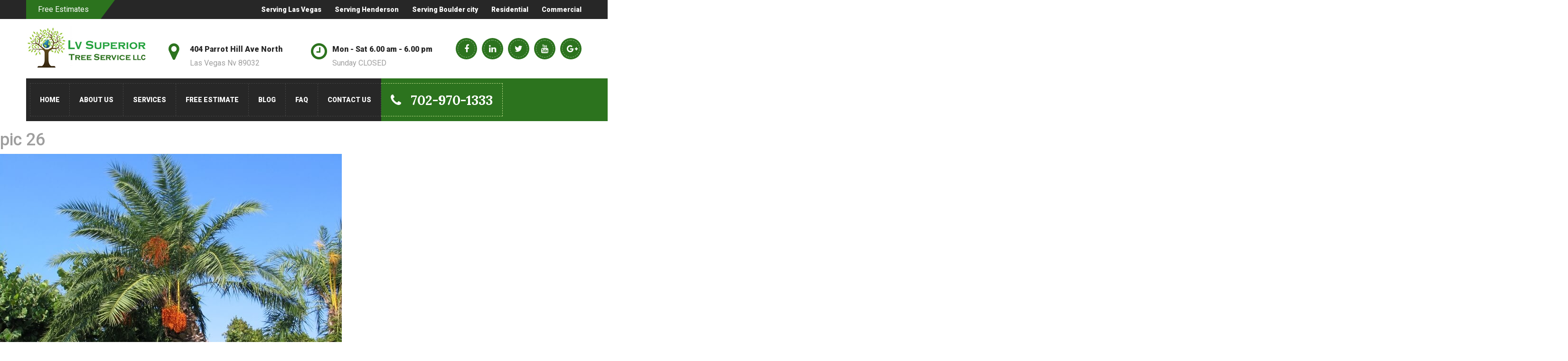

--- FILE ---
content_type: text/html; charset=UTF-8
request_url: https://lasvegassuperiortree.services/?attachment_id=198
body_size: 11129
content:
<!DOCTYPE html>
<html lang="en-US" class="no-js">
<head>
	<meta charset="UTF-8">
	<meta name="viewport" content="width=device-width, initial-scale=1">
	<link rel="profile" href="http://gmpg.org/xfn/11">
		<script>(function(html){html.className = html.className.replace(/\bno-js\b/,'js')})(document.documentElement);</script>
<meta name='robots' content='index, follow, max-image-preview:large, max-snippet:-1, max-video-preview:-1' />
	<style>img:is([sizes="auto" i], [sizes^="auto," i]) { contain-intrinsic-size: 3000px 1500px }</style>
	
	<!-- This site is optimized with the Yoast SEO plugin v26.7 - https://yoast.com/wordpress/plugins/seo/ -->
	<title>pic 26 - Superior Tree Service</title>
	<link rel="canonical" href="https://lasvegassuperiortree.services/" />
	<meta property="og:locale" content="en_US" />
	<meta property="og:type" content="article" />
	<meta property="og:title" content="pic 26 - Superior Tree Service" />
	<meta property="og:url" content="https://lasvegassuperiortree.services/" />
	<meta property="og:site_name" content="Superior Tree Service" />
	<meta property="article:publisher" content="https://www.facebook.com/Las-Vegas-Superior-Tree-Service-468629799971770/" />
	<meta property="og:image" content="https://lasvegassuperiortree.services" />
	<meta property="og:image:width" content="720" />
	<meta property="og:image:height" content="540" />
	<meta property="og:image:type" content="image/jpeg" />
	<meta name="twitter:card" content="summary_large_image" />
	<meta name="twitter:site" content="@LVStreeservices" />
	<script type="application/ld+json" class="yoast-schema-graph">{"@context":"https://schema.org","@graph":[{"@type":"WebPage","@id":"https://lasvegassuperiortree.services/","url":"https://lasvegassuperiortree.services/","name":"pic 26 - Superior Tree Service","isPartOf":{"@id":"https://lasvegassuperiortree.services/#website"},"primaryImageOfPage":{"@id":"https://lasvegassuperiortree.services/#primaryimage"},"image":{"@id":"https://lasvegassuperiortree.services/#primaryimage"},"thumbnailUrl":"https://lasvegassuperiortree.services/wp-content/uploads/2016/12/pic-26-1.jpg","datePublished":"2016-12-22T18:01:45+00:00","breadcrumb":{"@id":"https://lasvegassuperiortree.services/#breadcrumb"},"inLanguage":"en-US","potentialAction":[{"@type":"ReadAction","target":["https://lasvegassuperiortree.services/"]}]},{"@type":"ImageObject","inLanguage":"en-US","@id":"https://lasvegassuperiortree.services/#primaryimage","url":"https://lasvegassuperiortree.services/wp-content/uploads/2016/12/pic-26-1.jpg","contentUrl":"https://lasvegassuperiortree.services/wp-content/uploads/2016/12/pic-26-1.jpg","width":720,"height":540},{"@type":"BreadcrumbList","@id":"https://lasvegassuperiortree.services/#breadcrumb","itemListElement":[{"@type":"ListItem","position":1,"name":"Home","item":"https://lasvegassuperiortree.services/"},{"@type":"ListItem","position":2,"name":"pic 26"}]},{"@type":"WebSite","@id":"https://lasvegassuperiortree.services/#website","url":"https://lasvegassuperiortree.services/","name":"Superior Tree Service","description":"","publisher":{"@id":"https://lasvegassuperiortree.services/#organization"},"potentialAction":[{"@type":"SearchAction","target":{"@type":"EntryPoint","urlTemplate":"https://lasvegassuperiortree.services/?s={search_term_string}"},"query-input":{"@type":"PropertyValueSpecification","valueRequired":true,"valueName":"search_term_string"}}],"inLanguage":"en-US"},{"@type":"Organization","@id":"https://lasvegassuperiortree.services/#organization","name":"Las Vegas Superior Tree Service","url":"https://lasvegassuperiortree.services/","logo":{"@type":"ImageObject","inLanguage":"en-US","@id":"https://lasvegassuperiortree.services/#/schema/logo/image/","url":"https://lasvegassuperiortree.services/wp-content/uploads/2025/11/cropped-logo-without-number.png","contentUrl":"https://lasvegassuperiortree.services/wp-content/uploads/2025/11/cropped-logo-without-number.png","width":1022,"height":536,"caption":"Las Vegas Superior Tree Service"},"image":{"@id":"https://lasvegassuperiortree.services/#/schema/logo/image/"},"sameAs":["https://www.facebook.com/Las-Vegas-Superior-Tree-Service-468629799971770/","https://x.com/LVStreeservices","https://www.linkedin.com/in/roberto-moreno-271842132","https://youtu.be/eqztH-NkEuU"]}]}</script>
	<!-- / Yoast SEO plugin. -->


<link rel='dns-prefetch' href='//fonts.googleapis.com' />
<link rel="alternate" type="application/rss+xml" title="Superior Tree Service &raquo; Feed" href="https://lasvegassuperiortree.services/feed/" />
<link rel="alternate" type="application/rss+xml" title="Superior Tree Service &raquo; Comments Feed" href="https://lasvegassuperiortree.services/comments/feed/" />
<link rel="alternate" type="application/rss+xml" title="Superior Tree Service &raquo; pic 26 Comments Feed" href="https://lasvegassuperiortree.services/?attachment_id=198/feed/" />
<script type="text/javascript">
/* <![CDATA[ */
window._wpemojiSettings = {"baseUrl":"https:\/\/s.w.org\/images\/core\/emoji\/16.0.1\/72x72\/","ext":".png","svgUrl":"https:\/\/s.w.org\/images\/core\/emoji\/16.0.1\/svg\/","svgExt":".svg","source":{"concatemoji":"https:\/\/lasvegassuperiortree.services\/wp-includes\/js\/wp-emoji-release.min.js?ver=1c760d0d563589321ff4480e8d0b097a"}};
/*! This file is auto-generated */
!function(s,n){var o,i,e;function c(e){try{var t={supportTests:e,timestamp:(new Date).valueOf()};sessionStorage.setItem(o,JSON.stringify(t))}catch(e){}}function p(e,t,n){e.clearRect(0,0,e.canvas.width,e.canvas.height),e.fillText(t,0,0);var t=new Uint32Array(e.getImageData(0,0,e.canvas.width,e.canvas.height).data),a=(e.clearRect(0,0,e.canvas.width,e.canvas.height),e.fillText(n,0,0),new Uint32Array(e.getImageData(0,0,e.canvas.width,e.canvas.height).data));return t.every(function(e,t){return e===a[t]})}function u(e,t){e.clearRect(0,0,e.canvas.width,e.canvas.height),e.fillText(t,0,0);for(var n=e.getImageData(16,16,1,1),a=0;a<n.data.length;a++)if(0!==n.data[a])return!1;return!0}function f(e,t,n,a){switch(t){case"flag":return n(e,"\ud83c\udff3\ufe0f\u200d\u26a7\ufe0f","\ud83c\udff3\ufe0f\u200b\u26a7\ufe0f")?!1:!n(e,"\ud83c\udde8\ud83c\uddf6","\ud83c\udde8\u200b\ud83c\uddf6")&&!n(e,"\ud83c\udff4\udb40\udc67\udb40\udc62\udb40\udc65\udb40\udc6e\udb40\udc67\udb40\udc7f","\ud83c\udff4\u200b\udb40\udc67\u200b\udb40\udc62\u200b\udb40\udc65\u200b\udb40\udc6e\u200b\udb40\udc67\u200b\udb40\udc7f");case"emoji":return!a(e,"\ud83e\udedf")}return!1}function g(e,t,n,a){var r="undefined"!=typeof WorkerGlobalScope&&self instanceof WorkerGlobalScope?new OffscreenCanvas(300,150):s.createElement("canvas"),o=r.getContext("2d",{willReadFrequently:!0}),i=(o.textBaseline="top",o.font="600 32px Arial",{});return e.forEach(function(e){i[e]=t(o,e,n,a)}),i}function t(e){var t=s.createElement("script");t.src=e,t.defer=!0,s.head.appendChild(t)}"undefined"!=typeof Promise&&(o="wpEmojiSettingsSupports",i=["flag","emoji"],n.supports={everything:!0,everythingExceptFlag:!0},e=new Promise(function(e){s.addEventListener("DOMContentLoaded",e,{once:!0})}),new Promise(function(t){var n=function(){try{var e=JSON.parse(sessionStorage.getItem(o));if("object"==typeof e&&"number"==typeof e.timestamp&&(new Date).valueOf()<e.timestamp+604800&&"object"==typeof e.supportTests)return e.supportTests}catch(e){}return null}();if(!n){if("undefined"!=typeof Worker&&"undefined"!=typeof OffscreenCanvas&&"undefined"!=typeof URL&&URL.createObjectURL&&"undefined"!=typeof Blob)try{var e="postMessage("+g.toString()+"("+[JSON.stringify(i),f.toString(),p.toString(),u.toString()].join(",")+"));",a=new Blob([e],{type:"text/javascript"}),r=new Worker(URL.createObjectURL(a),{name:"wpTestEmojiSupports"});return void(r.onmessage=function(e){c(n=e.data),r.terminate(),t(n)})}catch(e){}c(n=g(i,f,p,u))}t(n)}).then(function(e){for(var t in e)n.supports[t]=e[t],n.supports.everything=n.supports.everything&&n.supports[t],"flag"!==t&&(n.supports.everythingExceptFlag=n.supports.everythingExceptFlag&&n.supports[t]);n.supports.everythingExceptFlag=n.supports.everythingExceptFlag&&!n.supports.flag,n.DOMReady=!1,n.readyCallback=function(){n.DOMReady=!0}}).then(function(){return e}).then(function(){var e;n.supports.everything||(n.readyCallback(),(e=n.source||{}).concatemoji?t(e.concatemoji):e.wpemoji&&e.twemoji&&(t(e.twemoji),t(e.wpemoji)))}))}((window,document),window._wpemojiSettings);
/* ]]> */
</script>
<style id='wp-emoji-styles-inline-css' type='text/css'>

	img.wp-smiley, img.emoji {
		display: inline !important;
		border: none !important;
		box-shadow: none !important;
		height: 1em !important;
		width: 1em !important;
		margin: 0 0.07em !important;
		vertical-align: -0.1em !important;
		background: none !important;
		padding: 0 !important;
	}
</style>
<link rel='stylesheet' id='wp-block-library-css' href='https://lasvegassuperiortree.services/wp-includes/css/dist/block-library/style.min.css?ver=1c760d0d563589321ff4480e8d0b097a' type='text/css' media='all' />
<style id='classic-theme-styles-inline-css' type='text/css'>
/*! This file is auto-generated */
.wp-block-button__link{color:#fff;background-color:#32373c;border-radius:9999px;box-shadow:none;text-decoration:none;padding:calc(.667em + 2px) calc(1.333em + 2px);font-size:1.125em}.wp-block-file__button{background:#32373c;color:#fff;text-decoration:none}
</style>
<style id='create-block-ea-blocks-style-inline-css' type='text/css'>
.wp-block-create-block-ea-blocks{background-color:#21759b;color:#fff;padding:2px}

</style>
<style id='ea-blocks-ea-fullcalendar-style-inline-css' type='text/css'>
.wp-block-create-block-ea-blocks{background-color:#21759b;color:#fff;padding:2px}

</style>
<style id='global-styles-inline-css' type='text/css'>
:root{--wp--preset--aspect-ratio--square: 1;--wp--preset--aspect-ratio--4-3: 4/3;--wp--preset--aspect-ratio--3-4: 3/4;--wp--preset--aspect-ratio--3-2: 3/2;--wp--preset--aspect-ratio--2-3: 2/3;--wp--preset--aspect-ratio--16-9: 16/9;--wp--preset--aspect-ratio--9-16: 9/16;--wp--preset--color--black: #000000;--wp--preset--color--cyan-bluish-gray: #abb8c3;--wp--preset--color--white: #ffffff;--wp--preset--color--pale-pink: #f78da7;--wp--preset--color--vivid-red: #cf2e2e;--wp--preset--color--luminous-vivid-orange: #ff6900;--wp--preset--color--luminous-vivid-amber: #fcb900;--wp--preset--color--light-green-cyan: #7bdcb5;--wp--preset--color--vivid-green-cyan: #00d084;--wp--preset--color--pale-cyan-blue: #8ed1fc;--wp--preset--color--vivid-cyan-blue: #0693e3;--wp--preset--color--vivid-purple: #9b51e0;--wp--preset--gradient--vivid-cyan-blue-to-vivid-purple: linear-gradient(135deg,rgba(6,147,227,1) 0%,rgb(155,81,224) 100%);--wp--preset--gradient--light-green-cyan-to-vivid-green-cyan: linear-gradient(135deg,rgb(122,220,180) 0%,rgb(0,208,130) 100%);--wp--preset--gradient--luminous-vivid-amber-to-luminous-vivid-orange: linear-gradient(135deg,rgba(252,185,0,1) 0%,rgba(255,105,0,1) 100%);--wp--preset--gradient--luminous-vivid-orange-to-vivid-red: linear-gradient(135deg,rgba(255,105,0,1) 0%,rgb(207,46,46) 100%);--wp--preset--gradient--very-light-gray-to-cyan-bluish-gray: linear-gradient(135deg,rgb(238,238,238) 0%,rgb(169,184,195) 100%);--wp--preset--gradient--cool-to-warm-spectrum: linear-gradient(135deg,rgb(74,234,220) 0%,rgb(151,120,209) 20%,rgb(207,42,186) 40%,rgb(238,44,130) 60%,rgb(251,105,98) 80%,rgb(254,248,76) 100%);--wp--preset--gradient--blush-light-purple: linear-gradient(135deg,rgb(255,206,236) 0%,rgb(152,150,240) 100%);--wp--preset--gradient--blush-bordeaux: linear-gradient(135deg,rgb(254,205,165) 0%,rgb(254,45,45) 50%,rgb(107,0,62) 100%);--wp--preset--gradient--luminous-dusk: linear-gradient(135deg,rgb(255,203,112) 0%,rgb(199,81,192) 50%,rgb(65,88,208) 100%);--wp--preset--gradient--pale-ocean: linear-gradient(135deg,rgb(255,245,203) 0%,rgb(182,227,212) 50%,rgb(51,167,181) 100%);--wp--preset--gradient--electric-grass: linear-gradient(135deg,rgb(202,248,128) 0%,rgb(113,206,126) 100%);--wp--preset--gradient--midnight: linear-gradient(135deg,rgb(2,3,129) 0%,rgb(40,116,252) 100%);--wp--preset--font-size--small: 13px;--wp--preset--font-size--medium: 20px;--wp--preset--font-size--large: 36px;--wp--preset--font-size--x-large: 42px;--wp--preset--spacing--20: 0.44rem;--wp--preset--spacing--30: 0.67rem;--wp--preset--spacing--40: 1rem;--wp--preset--spacing--50: 1.5rem;--wp--preset--spacing--60: 2.25rem;--wp--preset--spacing--70: 3.38rem;--wp--preset--spacing--80: 5.06rem;--wp--preset--shadow--natural: 6px 6px 9px rgba(0, 0, 0, 0.2);--wp--preset--shadow--deep: 12px 12px 50px rgba(0, 0, 0, 0.4);--wp--preset--shadow--sharp: 6px 6px 0px rgba(0, 0, 0, 0.2);--wp--preset--shadow--outlined: 6px 6px 0px -3px rgba(255, 255, 255, 1), 6px 6px rgba(0, 0, 0, 1);--wp--preset--shadow--crisp: 6px 6px 0px rgba(0, 0, 0, 1);}:where(.is-layout-flex){gap: 0.5em;}:where(.is-layout-grid){gap: 0.5em;}body .is-layout-flex{display: flex;}.is-layout-flex{flex-wrap: wrap;align-items: center;}.is-layout-flex > :is(*, div){margin: 0;}body .is-layout-grid{display: grid;}.is-layout-grid > :is(*, div){margin: 0;}:where(.wp-block-columns.is-layout-flex){gap: 2em;}:where(.wp-block-columns.is-layout-grid){gap: 2em;}:where(.wp-block-post-template.is-layout-flex){gap: 1.25em;}:where(.wp-block-post-template.is-layout-grid){gap: 1.25em;}.has-black-color{color: var(--wp--preset--color--black) !important;}.has-cyan-bluish-gray-color{color: var(--wp--preset--color--cyan-bluish-gray) !important;}.has-white-color{color: var(--wp--preset--color--white) !important;}.has-pale-pink-color{color: var(--wp--preset--color--pale-pink) !important;}.has-vivid-red-color{color: var(--wp--preset--color--vivid-red) !important;}.has-luminous-vivid-orange-color{color: var(--wp--preset--color--luminous-vivid-orange) !important;}.has-luminous-vivid-amber-color{color: var(--wp--preset--color--luminous-vivid-amber) !important;}.has-light-green-cyan-color{color: var(--wp--preset--color--light-green-cyan) !important;}.has-vivid-green-cyan-color{color: var(--wp--preset--color--vivid-green-cyan) !important;}.has-pale-cyan-blue-color{color: var(--wp--preset--color--pale-cyan-blue) !important;}.has-vivid-cyan-blue-color{color: var(--wp--preset--color--vivid-cyan-blue) !important;}.has-vivid-purple-color{color: var(--wp--preset--color--vivid-purple) !important;}.has-black-background-color{background-color: var(--wp--preset--color--black) !important;}.has-cyan-bluish-gray-background-color{background-color: var(--wp--preset--color--cyan-bluish-gray) !important;}.has-white-background-color{background-color: var(--wp--preset--color--white) !important;}.has-pale-pink-background-color{background-color: var(--wp--preset--color--pale-pink) !important;}.has-vivid-red-background-color{background-color: var(--wp--preset--color--vivid-red) !important;}.has-luminous-vivid-orange-background-color{background-color: var(--wp--preset--color--luminous-vivid-orange) !important;}.has-luminous-vivid-amber-background-color{background-color: var(--wp--preset--color--luminous-vivid-amber) !important;}.has-light-green-cyan-background-color{background-color: var(--wp--preset--color--light-green-cyan) !important;}.has-vivid-green-cyan-background-color{background-color: var(--wp--preset--color--vivid-green-cyan) !important;}.has-pale-cyan-blue-background-color{background-color: var(--wp--preset--color--pale-cyan-blue) !important;}.has-vivid-cyan-blue-background-color{background-color: var(--wp--preset--color--vivid-cyan-blue) !important;}.has-vivid-purple-background-color{background-color: var(--wp--preset--color--vivid-purple) !important;}.has-black-border-color{border-color: var(--wp--preset--color--black) !important;}.has-cyan-bluish-gray-border-color{border-color: var(--wp--preset--color--cyan-bluish-gray) !important;}.has-white-border-color{border-color: var(--wp--preset--color--white) !important;}.has-pale-pink-border-color{border-color: var(--wp--preset--color--pale-pink) !important;}.has-vivid-red-border-color{border-color: var(--wp--preset--color--vivid-red) !important;}.has-luminous-vivid-orange-border-color{border-color: var(--wp--preset--color--luminous-vivid-orange) !important;}.has-luminous-vivid-amber-border-color{border-color: var(--wp--preset--color--luminous-vivid-amber) !important;}.has-light-green-cyan-border-color{border-color: var(--wp--preset--color--light-green-cyan) !important;}.has-vivid-green-cyan-border-color{border-color: var(--wp--preset--color--vivid-green-cyan) !important;}.has-pale-cyan-blue-border-color{border-color: var(--wp--preset--color--pale-cyan-blue) !important;}.has-vivid-cyan-blue-border-color{border-color: var(--wp--preset--color--vivid-cyan-blue) !important;}.has-vivid-purple-border-color{border-color: var(--wp--preset--color--vivid-purple) !important;}.has-vivid-cyan-blue-to-vivid-purple-gradient-background{background: var(--wp--preset--gradient--vivid-cyan-blue-to-vivid-purple) !important;}.has-light-green-cyan-to-vivid-green-cyan-gradient-background{background: var(--wp--preset--gradient--light-green-cyan-to-vivid-green-cyan) !important;}.has-luminous-vivid-amber-to-luminous-vivid-orange-gradient-background{background: var(--wp--preset--gradient--luminous-vivid-amber-to-luminous-vivid-orange) !important;}.has-luminous-vivid-orange-to-vivid-red-gradient-background{background: var(--wp--preset--gradient--luminous-vivid-orange-to-vivid-red) !important;}.has-very-light-gray-to-cyan-bluish-gray-gradient-background{background: var(--wp--preset--gradient--very-light-gray-to-cyan-bluish-gray) !important;}.has-cool-to-warm-spectrum-gradient-background{background: var(--wp--preset--gradient--cool-to-warm-spectrum) !important;}.has-blush-light-purple-gradient-background{background: var(--wp--preset--gradient--blush-light-purple) !important;}.has-blush-bordeaux-gradient-background{background: var(--wp--preset--gradient--blush-bordeaux) !important;}.has-luminous-dusk-gradient-background{background: var(--wp--preset--gradient--luminous-dusk) !important;}.has-pale-ocean-gradient-background{background: var(--wp--preset--gradient--pale-ocean) !important;}.has-electric-grass-gradient-background{background: var(--wp--preset--gradient--electric-grass) !important;}.has-midnight-gradient-background{background: var(--wp--preset--gradient--midnight) !important;}.has-small-font-size{font-size: var(--wp--preset--font-size--small) !important;}.has-medium-font-size{font-size: var(--wp--preset--font-size--medium) !important;}.has-large-font-size{font-size: var(--wp--preset--font-size--large) !important;}.has-x-large-font-size{font-size: var(--wp--preset--font-size--x-large) !important;}
:where(.wp-block-post-template.is-layout-flex){gap: 1.25em;}:where(.wp-block-post-template.is-layout-grid){gap: 1.25em;}
:where(.wp-block-columns.is-layout-flex){gap: 2em;}:where(.wp-block-columns.is-layout-grid){gap: 2em;}
:root :where(.wp-block-pullquote){font-size: 1.5em;line-height: 1.6;}
</style>
<link rel='stylesheet' id='contact-form-7-css' href='https://lasvegassuperiortree.services/wp-content/plugins/contact-form-7/includes/css/styles.css?ver=6.1.4' type='text/css' media='all' />
<link rel='stylesheet' id='rs-plugin-settings-css' href='https://lasvegassuperiortree.services/wp-content/plugins/revslider/public/assets/css/rs6.css?ver=6.4.6' type='text/css' media='all' />
<style id='rs-plugin-settings-inline-css' type='text/css'>
#rs-demo-id {}
</style>
<link rel='stylesheet' id='twentysixteen-fonts-css' href='https://fonts.googleapis.com/css?family=Roboto%3A300%2C400%2C500%2C700%2C900%2C300italic%2C400italic%2C500italic%2C700italic%2C900italic%7CLora%3A400%2C700%2C400italic%2C700italic&#038;subset=latin%2Clatin-ext' type='text/css' media='all' />
<link rel='stylesheet' id='font-awesome-css' href='https://lasvegassuperiortree.services/wp-content/plugins/elementor/assets/lib/font-awesome/css/font-awesome.min.css?ver=4.7.0' type='text/css' media='all' />
<link rel='stylesheet' id='twentysixteen-style-css' href='https://lasvegassuperiortree.services/wp-content/themes/lasvegas/style.css?ver=1c760d0d563589321ff4480e8d0b097a' type='text/css' media='all' />
<link rel='stylesheet' id='bootstrap-style-css' href='https://lasvegassuperiortree.services/wp-content/themes/lasvegas/css/bootstrap.min.css?ver=20160816' type='text/css' media='all' />
<link rel='stylesheet' id='owl-carousel-style-css' href='https://lasvegassuperiortree.services/wp-content/themes/lasvegas/css/owl.carousel.css?ver=20160816' type='text/css' media='all' />
<link rel='stylesheet' id='owl-theme-style-css' href='https://lasvegassuperiortree.services/wp-content/themes/lasvegas/css/owl.theme.css?ver=20160816' type='text/css' media='all' />
<link rel='stylesheet' id='main-style-css' href='https://lasvegassuperiortree.services/wp-content/themes/lasvegas/css/style.css?ver=20160816' type='text/css' media='all' />
<link rel='stylesheet' id='fancy-style-css' href='https://lasvegassuperiortree.services/wp-content/themes/lasvegas/js/fancybox/jquery.fancybox.css?ver=20160816' type='text/css' media='all' />
<script type="text/javascript" src="https://lasvegassuperiortree.services/wp-includes/js/jquery/jquery.min.js?ver=3.7.1" id="jquery-core-js"></script>
<script type="text/javascript" src="https://lasvegassuperiortree.services/wp-includes/js/jquery/jquery-migrate.min.js?ver=3.4.1" id="jquery-migrate-js"></script>
<script type="text/javascript" src="https://lasvegassuperiortree.services/wp-content/plugins/revslider/public/assets/js/rbtools.min.js?ver=6.4.4" id="tp-tools-js"></script>
<script type="text/javascript" src="https://lasvegassuperiortree.services/wp-content/plugins/revslider/public/assets/js/rs6.min.js?ver=6.4.6" id="revmin-js"></script>
<!--[if lt IE 9]>
<script type="text/javascript" src="https://lasvegassuperiortree.services/wp-content/themes/lasvegas/js/html5.js?ver=3.7.3" id="twentysixteen-html5-js"></script>
<![endif]-->
<link rel="https://api.w.org/" href="https://lasvegassuperiortree.services/wp-json/" /><link rel="alternate" title="JSON" type="application/json" href="https://lasvegassuperiortree.services/wp-json/wp/v2/media/198" /><link rel="EditURI" type="application/rsd+xml" title="RSD" href="https://lasvegassuperiortree.services/xmlrpc.php?rsd" />

<link rel='shortlink' href='https://lasvegassuperiortree.services/?p=198' />
<link rel="alternate" title="oEmbed (JSON)" type="application/json+oembed" href="https://lasvegassuperiortree.services/wp-json/oembed/1.0/embed?url=https%3A%2F%2Flasvegassuperiortree.services%2F%3Fattachment_id%3D198" />
<link rel="alternate" title="oEmbed (XML)" type="text/xml+oembed" href="https://lasvegassuperiortree.services/wp-json/oembed/1.0/embed?url=https%3A%2F%2Flasvegassuperiortree.services%2F%3Fattachment_id%3D198&#038;format=xml" />
<meta name="generator" content="Elementor 3.33.4; features: e_font_icon_svg, additional_custom_breakpoints; settings: css_print_method-external, google_font-enabled, font_display-swap">
			<style>
				.e-con.e-parent:nth-of-type(n+4):not(.e-lazyloaded):not(.e-no-lazyload),
				.e-con.e-parent:nth-of-type(n+4):not(.e-lazyloaded):not(.e-no-lazyload) * {
					background-image: none !important;
				}
				@media screen and (max-height: 1024px) {
					.e-con.e-parent:nth-of-type(n+3):not(.e-lazyloaded):not(.e-no-lazyload),
					.e-con.e-parent:nth-of-type(n+3):not(.e-lazyloaded):not(.e-no-lazyload) * {
						background-image: none !important;
					}
				}
				@media screen and (max-height: 640px) {
					.e-con.e-parent:nth-of-type(n+2):not(.e-lazyloaded):not(.e-no-lazyload),
					.e-con.e-parent:nth-of-type(n+2):not(.e-lazyloaded):not(.e-no-lazyload) * {
						background-image: none !important;
					}
				}
			</style>
			<meta name="generator" content="Powered by Slider Revolution 6.4.6 - responsive, Mobile-Friendly Slider Plugin for WordPress with comfortable drag and drop interface." />
<link rel="icon" href="https://lasvegassuperiortree.services/wp-content/uploads/2025/11/logo-without-number-150x150.png" sizes="32x32" />
<link rel="icon" href="https://lasvegassuperiortree.services/wp-content/uploads/2025/11/logo-without-number-300x300.png" sizes="192x192" />
<link rel="apple-touch-icon" href="https://lasvegassuperiortree.services/wp-content/uploads/2025/11/logo-without-number-300x300.png" />
<meta name="msapplication-TileImage" content="https://lasvegassuperiortree.services/wp-content/uploads/2025/11/logo-without-number-300x300.png" />
<script type="text/javascript">function setREVStartSize(e){
			//window.requestAnimationFrame(function() {				 
				window.RSIW = window.RSIW===undefined ? window.innerWidth : window.RSIW;	
				window.RSIH = window.RSIH===undefined ? window.innerHeight : window.RSIH;	
				try {								
					var pw = document.getElementById(e.c).parentNode.offsetWidth,
						newh;
					pw = pw===0 || isNaN(pw) ? window.RSIW : pw;
					e.tabw = e.tabw===undefined ? 0 : parseInt(e.tabw);
					e.thumbw = e.thumbw===undefined ? 0 : parseInt(e.thumbw);
					e.tabh = e.tabh===undefined ? 0 : parseInt(e.tabh);
					e.thumbh = e.thumbh===undefined ? 0 : parseInt(e.thumbh);
					e.tabhide = e.tabhide===undefined ? 0 : parseInt(e.tabhide);
					e.thumbhide = e.thumbhide===undefined ? 0 : parseInt(e.thumbhide);
					e.mh = e.mh===undefined || e.mh=="" || e.mh==="auto" ? 0 : parseInt(e.mh,0);		
					if(e.layout==="fullscreen" || e.l==="fullscreen") 						
						newh = Math.max(e.mh,window.RSIH);					
					else{					
						e.gw = Array.isArray(e.gw) ? e.gw : [e.gw];
						for (var i in e.rl) if (e.gw[i]===undefined || e.gw[i]===0) e.gw[i] = e.gw[i-1];					
						e.gh = e.el===undefined || e.el==="" || (Array.isArray(e.el) && e.el.length==0)? e.gh : e.el;
						e.gh = Array.isArray(e.gh) ? e.gh : [e.gh];
						for (var i in e.rl) if (e.gh[i]===undefined || e.gh[i]===0) e.gh[i] = e.gh[i-1];
											
						var nl = new Array(e.rl.length),
							ix = 0,						
							sl;					
						e.tabw = e.tabhide>=pw ? 0 : e.tabw;
						e.thumbw = e.thumbhide>=pw ? 0 : e.thumbw;
						e.tabh = e.tabhide>=pw ? 0 : e.tabh;
						e.thumbh = e.thumbhide>=pw ? 0 : e.thumbh;					
						for (var i in e.rl) nl[i] = e.rl[i]<window.RSIW ? 0 : e.rl[i];
						sl = nl[0];									
						for (var i in nl) if (sl>nl[i] && nl[i]>0) { sl = nl[i]; ix=i;}															
						var m = pw>(e.gw[ix]+e.tabw+e.thumbw) ? 1 : (pw-(e.tabw+e.thumbw)) / (e.gw[ix]);					
						newh =  (e.gh[ix] * m) + (e.tabh + e.thumbh);
					}				
					if(window.rs_init_css===undefined) window.rs_init_css = document.head.appendChild(document.createElement("style"));					
					document.getElementById(e.c).height = newh+"px";
					window.rs_init_css.innerHTML += "#"+e.c+"_wrapper { height: "+newh+"px }";				
				} catch(e){
					console.log("Failure at Presize of Slider:" + e)
				}					   
			//});
		  };</script>
</head>

<body class="attachment wp-singular attachment-template-default single single-attachment postid-198 attachmentid-198 attachment-jpeg wp-custom-logo wp-theme-lasvegas group-blog elementor-default">
<div class="body_container">
	<div class="top_header" id="top">
		<div class="container">
			<div class="row">
				<div class="col-lg-3 col-md-3 col-sm-12 col-xs-12">
					<a href="https://lasvegassuperiortree.services/free-estimate/" class="free-estimate-top">Free Estimates</a>
				</div>
				<div class="col-lg-9 col-md-9 col-sm-12 col-xs-12 col-sm-12 col-xs-12">
					<ul>
						<li>Serving Las Vegas</li>
						<li>Serving Henderson</li>
                        <li>Serving Boulder city</li>
						<li>Residential</li>
                        <li>Commercial</li>
					</ul>
				</div>
			</div> <!-- /row -->
		</div> <!-- /container -->
	</div>
	<div class="bottom_header">
		<div class="container">
			<div class="row">
				<!--<div class="serving-top">Serving Las Vegas, Serving Henderson, Serving Boulder city, Residential, Commercial</div>-->
				<div class="col-lg-3 col-md-3 col-md-12 col-sm-12 col-xs-12">
					<div class="logo_holder">
						<a href="https://lasvegassuperiortree.services/"><img src="https://lasvegassuperiortree.services/wp-content/uploads/2022/09/logo.jpg" alt="logo" class="img-responsive"></a>
					</div> <!-- /logo_holder -->
				</div>
				<div class="col-lg-3 col-md-3 col-sm-4 col-xs-6">
					<div class="address">
						<!--<p>638 Kings Center Ave North</p>
						<span>Las Vegas, Nevada 89032</span>-->
                        <p>404 Parrot Hill Ave North</p> <span>Las Vegas Nv 89032</span>
					</div>
				</div>
				<div class="col-lg-3 col-md-3 col-sm-4 col-xs-6"> <div class="time_schedule"> <p>Mon - Sat 6.00 am - 6.00 pm</p> <span>Sunday CLOSED</span> </div> </div>
				<div class="col-lg-3 col-md-3 col-sm-4 col-xs-12">
					<div class="social_icon_header"><ul>
	<li class="transition3s border_round"><a href="https://www.facebook.com/Las-Vegas-Superior-Tree-Service-468629799971770/" target="_blank"><i class="fa fa-facebook border_round"></i></a></li>
							<li class="transition3s border_round"><a href="https://www.linkedin.com/in/roberto-moreno-271842132" target="_blank"><i class="fa fa-linkedin border_round"></i></a></li>
							<li class="transition3s border_round"><a href="https://twitter.com/LVStreeservices" target="_blank"><i class="fa fa-twitter border_round"></i></a></li>
							<li class="transition3s border_round"><a href="https://youtu.be/eqztH-NkEuU" target="_blank"><i class="fa fa-youtube border_round"></i></a></li>
							<li class="transition3s border_round"><a href="https://plus.google.com/u/0/107987646593535992772" target="_blank"><i class="fa fa-google-plus border_round"></i></a></li>
						</ul>
					</div><!--  /social_icon_header -->
				</div>
			</div> <!-- /row -->
		</div> <!-- /container -->
	</div> 
<div class="main_menu menu_fixed"><div class="container"><div class="row"><div class="col-lg-12 col-md-12 col-sm-12 col-xs-12">
<nav class="navbar navbar-default">
    <div class="navbar-collapse collapse flt_left"><ul id="menu-header-menu" class="nav navbar-nav"><li id="menu-item-16" class="menu-item menu-item-type-post_type menu-item-object-page menu-item-home menu-item-16"><a href="https://lasvegassuperiortree.services/">Home</a></li>
<li id="menu-item-14" class="menu-item menu-item-type-post_type menu-item-object-page menu-item-14"><a href="https://lasvegassuperiortree.services/about-us/">About Us</a></li>
<li id="menu-item-56" class="menu-item menu-item-type-post_type menu-item-object-page menu-item-has-children menu-item-56"><a href="https://lasvegassuperiortree.services/services/">Services</a>
<ul class="sub_menu">
	<li id="menu-item-57" class="menu-item menu-item-type-post_type menu-item-object-page menu-item-57"><a href="https://lasvegassuperiortree.services/services/chip-brush/">Chip Brush</a></li>
	<li id="menu-item-58" class="menu-item menu-item-type-post_type menu-item-object-page menu-item-58"><a href="https://lasvegassuperiortree.services/services/emergency-tree-service/">Emergency Tree Service</a></li>
	<li id="menu-item-59" class="menu-item menu-item-type-post_type menu-item-object-page menu-item-59"><a href="https://lasvegassuperiortree.services/services/fertilization/">Fertilization</a></li>
	<li id="menu-item-60" class="menu-item menu-item-type-post_type menu-item-object-page menu-item-60"><a href="https://lasvegassuperiortree.services/services/palm-tree-service/">Palm Tree Service</a></li>
	<li id="menu-item-61" class="menu-item menu-item-type-post_type menu-item-object-page menu-item-61"><a href="https://lasvegassuperiortree.services/services/stump-removal/">Stump Removal</a></li>
	<li id="menu-item-62" class="menu-item menu-item-type-post_type menu-item-object-page menu-item-62"><a href="https://lasvegassuperiortree.services/services/tree-care/">Tree Care</a></li>
	<li id="menu-item-63" class="menu-item menu-item-type-post_type menu-item-object-page menu-item-63"><a href="https://lasvegassuperiortree.services/services/tree-maintenance/">Tree Maintenance</a></li>
	<li id="menu-item-64" class="menu-item menu-item-type-post_type menu-item-object-page menu-item-64"><a href="https://lasvegassuperiortree.services/services/tree-preservation/">Tree Preservation</a></li>
	<li id="menu-item-65" class="menu-item menu-item-type-post_type menu-item-object-page menu-item-65"><a href="https://lasvegassuperiortree.services/services/tree-pruning/">Tree Pruning</a></li>
	<li id="menu-item-66" class="menu-item menu-item-type-post_type menu-item-object-page menu-item-66"><a href="https://lasvegassuperiortree.services/services/tree-removal/">Tree Removal</a></li>
	<li id="menu-item-67" class="menu-item menu-item-type-post_type menu-item-object-page menu-item-67"><a href="https://lasvegassuperiortree.services/services/tree-services/">Tree Services</a></li>
	<li id="menu-item-68" class="menu-item menu-item-type-post_type menu-item-object-page menu-item-68"><a href="https://lasvegassuperiortree.services/services/tree-support-systems/">Tree Support Systems</a></li>
	<li id="menu-item-69" class="menu-item menu-item-type-post_type menu-item-object-page menu-item-69"><a href="https://lasvegassuperiortree.services/services/tree-transplanting/">Tree Transplanting</a></li>
	<li id="menu-item-70" class="menu-item menu-item-type-post_type menu-item-object-page menu-item-70"><a href="https://lasvegassuperiortree.services/services/tree-trimming/">Tree Trimming</a></li>
</ul>
</li>
<li id="menu-item-55" class="menu-item menu-item-type-post_type menu-item-object-page menu-item-55"><a href="https://lasvegassuperiortree.services/free-estimate/">Free Estimate</a></li>
<li id="menu-item-15" class="menu-item menu-item-type-post_type menu-item-object-page current_page_parent menu-item-15"><a href="https://lasvegassuperiortree.services/blog/">Blog</a></li>
<li id="menu-item-54" class="menu-item menu-item-type-post_type menu-item-object-page menu-item-54"><a href="https://lasvegassuperiortree.services/faq/">Faq</a></li>
<li id="menu-item-53" class="menu-item menu-item-type-post_type menu-item-object-page menu-item-53"><a href="https://lasvegassuperiortree.services/contact-us/">Contact Us</a></li>
</ul></div>					   <!-- /.navbar-collapse -->
					   <!-- Brand and toggle get grouped for better mobile display -->
					   <div class="navbar-header">
					     <button type="button" class="navbar-toggle collapsed" data-toggle="collapse" data-target="#navbar-collapse-1" aria-expanded="false">
					       <span class="sr-only">Toggle navigation</span>
					       <span class="icon-bar"></span>
					       <span class="icon-bar"></span>
					       <span class="icon-bar"></span>
					     </button>
					   </div>
			<p class="navbar-text flt_left"><a href="tel:+702-970-1333" class="transition4s"><i class="fa fa-phone"></i>702-970-1333</a></p><a href="https://lasvegassuperiortree.services/online-booking/" class="booking-btn">Online Booking</a></nav> </div></div> </div> </div> 
	<div id="primary" class="content-area">
		<main id="main" class="site-main" role="main">

			
				<article id="post-198" class="post-198 attachment type-attachment status-inherit hentry">

					<nav id="image-navigation" class="navigation image-navigation">
						<div class="nav-links">
							<div class="nav-previous"></div>
							<div class="nav-next"></div>
						</div><!-- .nav-links -->
					</nav><!-- .image-navigation -->

					<header class="entry-header">
						<h1 class="entry-title">pic 26</h1>					</header><!-- .entry-header -->

					<div class="entry-content">

						<div class="entry-attachment">
							<img width="720" height="540" src="https://lasvegassuperiortree.services/wp-content/uploads/2016/12/pic-26-1.jpg" class="attachment-large size-large" alt="" decoding="async" srcset="https://lasvegassuperiortree.services/wp-content/uploads/2016/12/pic-26-1.jpg 720w, https://lasvegassuperiortree.services/wp-content/uploads/2016/12/pic-26-1-300x225.jpg 300w" sizes="(max-width: 709px) 85vw, (max-width: 909px) 67vw, (max-width: 984px) 61vw, (max-width: 1362px) 45vw, 600px" />
							
						</div><!-- .entry-attachment -->

											</div><!-- .entry-content -->

					<footer class="entry-footer">
						<span class="posted-on"><span class="screen-reader-text">Posted on </span><a href="https://lasvegassuperiortree.services/?attachment_id=198" rel="bookmark"><time class="entry-date published updated" datetime="2016-12-22T18:01:45-05:00">December 22, 2016</time></a></span>						<span class="full-size-link"><span class="screen-reader-text">Full size </span><a href="https://lasvegassuperiortree.services/wp-content/uploads/2016/12/pic-26-1.jpg">720 &times; 540</a></span>											</footer><!-- .entry-footer -->
				</article><!-- #post-## -->

				
<div id="comments" class="comments-area">

	
	
		<div id="respond" class="comment-respond">
		<h2 id="reply-title" class="comment-reply-title">Leave a Reply <small><a rel="nofollow" id="cancel-comment-reply-link" href="/?attachment_id=198#respond" style="display:none;">Cancel reply</a></small></h2><form action="https://lasvegassuperiortree.services/wp-comments-post.php" method="post" id="commentform" class="comment-form"><p class="comment-notes"><span id="email-notes">Your email address will not be published.</span> <span class="required-field-message">Required fields are marked <span class="required">*</span></span></p><p class="comment-form-comment"><label for="comment">Comment <span class="required">*</span></label> <textarea id="comment" name="comment" cols="45" rows="8" maxlength="65525" required></textarea></p><p class="comment-form-author"><label for="author">Name <span class="required">*</span></label> <input id="author" name="author" type="text" value="" size="30" maxlength="245" autocomplete="name" required /></p>
<p class="comment-form-email"><label for="email">Email <span class="required">*</span></label> <input id="email" name="email" type="email" value="" size="30" maxlength="100" aria-describedby="email-notes" autocomplete="email" required /></p>
<p class="comment-form-url"><label for="url">Website</label> <input id="url" name="url" type="url" value="" size="30" maxlength="200" autocomplete="url" /></p>
<p class="form-submit"><input name="submit" type="submit" id="submit" class="submit" value="Post Comment" /> <input type='hidden' name='comment_post_ID' value='198' id='comment_post_ID' />
<input type='hidden' name='comment_parent' id='comment_parent' value='0' />
</p></form>	</div><!-- #respond -->
	
</div><!-- .comments-area -->

	<nav class="navigation post-navigation" aria-label="Posts">
		<h2 class="screen-reader-text">Post navigation</h2>
		<div class="nav-links"><div class="nav-previous"><a href="https://lasvegassuperiortree.services/galleries/gallery-12/" rel="prev"><span class="meta-nav">Published in</span><span class="post-title">Gallery 12</span></a></div></div>
	</nav>
		</main><!-- .site-main -->
	</div><!-- .content-area -->


	<aside id="secondary" class="sidebar widget-area" role="complementary">
		
		<section id="recent-posts-2" class="widget about-services widget_recent_entries">
		<h3 class="widget-title">Recent Posts</h3>
		<ul>
											<li>
					<a href="https://lasvegassuperiortree.services/tree-pruning/">Tree Pruning</a>
									</li>
											<li>
					<a href="https://lasvegassuperiortree.services/chip-brush/">Chip Brush</a>
									</li>
											<li>
					<a href="https://lasvegassuperiortree.services/tree-transplanting/">Tree Transplanting</a>
									</li>
											<li>
					<a href="https://lasvegassuperiortree.services/tree-care/">Tree Care</a>
									</li>
											<li>
					<a href="https://lasvegassuperiortree.services/when-to-prune-palm-trees/">When to Prune Palm Trees?</a>
									</li>
					</ul>

		</section><section id="categories-2" class="widget about-services widget_categories"><h3 class="widget-title">Categories</h3>
			<ul>
					<li class="cat-item cat-item-37"><a href="https://lasvegassuperiortree.services/category/crown-cleaning/">Crown Cleaning</a>
</li>
	<li class="cat-item cat-item-6"><a href="https://lasvegassuperiortree.services/category/palm-tree-maintenance/">Palm Tree Maintenance</a>
</li>
	<li class="cat-item cat-item-7"><a href="https://lasvegassuperiortree.services/category/palm-tree-tips/">Palm Tree Tips</a>
</li>
	<li class="cat-item cat-item-8"><a href="https://lasvegassuperiortree.services/category/stump-removal/">Stump Removal</a>
</li>
	<li class="cat-item cat-item-11"><a href="https://lasvegassuperiortree.services/category/tree-care-tips/">Tree Care Tips</a>
</li>
	<li class="cat-item cat-item-9"><a href="https://lasvegassuperiortree.services/category/tree-fertalization/">Tree Fertalization</a>
</li>
	<li class="cat-item cat-item-10"><a href="https://lasvegassuperiortree.services/category/tree-pruning/">Tree Pruning</a>
</li>
	<li class="cat-item cat-item-1"><a href="https://lasvegassuperiortree.services/category/uncategorized/">Uncategorized</a>
</li>
			</ul>

			</section><section id="tag_cloud-2" class="widget about-services widget_tag_cloud"><h3 class="widget-title">Tags</h3><div class="tagcloud"><a href="https://lasvegassuperiortree.services/tag/chip-brush/" class="tag-cloud-link tag-link-23 tag-link-position-1" style="font-size: 1em;">Chip Brush</a>
<a href="https://lasvegassuperiortree.services/tag/emergency-tree-service/" class="tag-cloud-link tag-link-24 tag-link-position-2" style="font-size: 1em;">Emergency Tree Service</a>
<a href="https://lasvegassuperiortree.services/tag/fertilization/" class="tag-cloud-link tag-link-25 tag-link-position-3" style="font-size: 1em;">Fertilization</a>
<a href="https://lasvegassuperiortree.services/tag/palm-tree-service/" class="tag-cloud-link tag-link-26 tag-link-position-4" style="font-size: 1em;">Palm Tree Service</a>
<a href="https://lasvegassuperiortree.services/tag/stump-removal/" class="tag-cloud-link tag-link-27 tag-link-position-5" style="font-size: 1em;">Stump Removal</a>
<a href="https://lasvegassuperiortree.services/tag/thinning/" class="tag-cloud-link tag-link-39 tag-link-position-6" style="font-size: 1em;">Thinning</a>
<a href="https://lasvegassuperiortree.services/tag/tree-care/" class="tag-cloud-link tag-link-28 tag-link-position-7" style="font-size: 1em;">Tree Care</a>
<a href="https://lasvegassuperiortree.services/tag/tree-care-tips/" class="tag-cloud-link tag-link-36 tag-link-position-8" style="font-size: 1em;">Tree Care Tips</a>
<a href="https://lasvegassuperiortree.services/tag/tree-maintenance/" class="tag-cloud-link tag-link-29 tag-link-position-9" style="font-size: 1em;">Tree Maintenance</a>
<a href="https://lasvegassuperiortree.services/tag/tree-preservation/" class="tag-cloud-link tag-link-30 tag-link-position-10" style="font-size: 1em;">Tree Preservation</a>
<a href="https://lasvegassuperiortree.services/tag/tree-pruning/" class="tag-cloud-link tag-link-31 tag-link-position-11" style="font-size: 1em;">Tree Pruning</a>
<a href="https://lasvegassuperiortree.services/tag/tree-pruning-classifications/" class="tag-cloud-link tag-link-38 tag-link-position-12" style="font-size: 1em;">Tree Pruning classifications</a>
<a href="https://lasvegassuperiortree.services/tag/tree-removal/" class="tag-cloud-link tag-link-32 tag-link-position-13" style="font-size: 1em;">Tree Removal</a>
<a href="https://lasvegassuperiortree.services/tag/tree-services/" class="tag-cloud-link tag-link-33 tag-link-position-14" style="font-size: 1em;">Tree Services</a>
<a href="https://lasvegassuperiortree.services/tag/tree-support-systems/" class="tag-cloud-link tag-link-34 tag-link-position-15" style="font-size: 1em;">Tree Support Systems</a>
<a href="https://lasvegassuperiortree.services/tag/tree-trimming/" class="tag-cloud-link tag-link-35 tag-link-position-16" style="font-size: 1em;">Tree Trimming</a></div>
</section><section id="calendar-2" class="widget about-services widget_calendar"><div id="calendar_wrap" class="calendar_wrap"><table id="wp-calendar" class="wp-calendar-table">
	<caption>January 2026</caption>
	<thead>
	<tr>
		<th scope="col" aria-label="Monday">M</th>
		<th scope="col" aria-label="Tuesday">T</th>
		<th scope="col" aria-label="Wednesday">W</th>
		<th scope="col" aria-label="Thursday">T</th>
		<th scope="col" aria-label="Friday">F</th>
		<th scope="col" aria-label="Saturday">S</th>
		<th scope="col" aria-label="Sunday">S</th>
	</tr>
	</thead>
	<tbody>
	<tr>
		<td colspan="3" class="pad">&nbsp;</td><td>1</td><td>2</td><td>3</td><td>4</td>
	</tr>
	<tr>
		<td>5</td><td>6</td><td>7</td><td>8</td><td>9</td><td>10</td><td>11</td>
	</tr>
	<tr>
		<td>12</td><td>13</td><td>14</td><td>15</td><td>16</td><td>17</td><td id="today">18</td>
	</tr>
	<tr>
		<td>19</td><td>20</td><td>21</td><td>22</td><td>23</td><td>24</td><td>25</td>
	</tr>
	<tr>
		<td>26</td><td>27</td><td>28</td><td>29</td><td>30</td><td>31</td>
		<td class="pad" colspan="1">&nbsp;</td>
	</tr>
	</tbody>
	</table><nav aria-label="Previous and next months" class="wp-calendar-nav">
		<span class="wp-calendar-nav-prev"><a href="https://lasvegassuperiortree.services/2017/06/">&laquo; Jun</a></span>
		<span class="pad">&nbsp;</span>
		<span class="wp-calendar-nav-next">&nbsp;</span>
	</nav></div></section><section id="nav_menu-2" class="widget about-services widget_nav_menu"><h3 class="widget-title">Services</h3><div class="menu-services-container"><ul id="menu-services" class="menu"><li id="menu-item-95" class="menu-item menu-item-type-post_type menu-item-object-page menu-item-95"><a href="https://lasvegassuperiortree.services/services/chip-brush/">Chip Brush</a></li>
<li id="menu-item-96" class="menu-item menu-item-type-post_type menu-item-object-page menu-item-96"><a href="https://lasvegassuperiortree.services/services/emergency-tree-service/">Emergency Tree Service</a></li>
<li id="menu-item-97" class="menu-item menu-item-type-post_type menu-item-object-page menu-item-97"><a href="https://lasvegassuperiortree.services/services/fertilization/">Fertilization</a></li>
<li id="menu-item-98" class="menu-item menu-item-type-post_type menu-item-object-page menu-item-98"><a href="https://lasvegassuperiortree.services/services/palm-tree-service/">Palm Tree Service</a></li>
<li id="menu-item-99" class="menu-item menu-item-type-post_type menu-item-object-page menu-item-99"><a href="https://lasvegassuperiortree.services/services/stump-removal/">Stump Removal</a></li>
<li id="menu-item-100" class="menu-item menu-item-type-post_type menu-item-object-page menu-item-100"><a href="https://lasvegassuperiortree.services/services/tree-care/">Tree Care</a></li>
<li id="menu-item-101" class="menu-item menu-item-type-post_type menu-item-object-page menu-item-101"><a href="https://lasvegassuperiortree.services/services/tree-maintenance/">Tree Maintenance</a></li>
<li id="menu-item-102" class="menu-item menu-item-type-post_type menu-item-object-page menu-item-102"><a href="https://lasvegassuperiortree.services/services/tree-preservation/">Tree Preservation</a></li>
<li id="menu-item-103" class="menu-item menu-item-type-post_type menu-item-object-page menu-item-103"><a href="https://lasvegassuperiortree.services/services/tree-pruning/">Tree Pruning</a></li>
<li id="menu-item-104" class="menu-item menu-item-type-post_type menu-item-object-page menu-item-104"><a href="https://lasvegassuperiortree.services/services/tree-removal/">Tree Removal</a></li>
<li id="menu-item-105" class="menu-item menu-item-type-post_type menu-item-object-page menu-item-105"><a href="https://lasvegassuperiortree.services/services/tree-services/">Tree Services</a></li>
<li id="menu-item-106" class="menu-item menu-item-type-post_type menu-item-object-page menu-item-106"><a href="https://lasvegassuperiortree.services/services/tree-support-systems/">Tree Support Systems</a></li>
<li id="menu-item-107" class="menu-item menu-item-type-post_type menu-item-object-page menu-item-107"><a href="https://lasvegassuperiortree.services/services/tree-transplanting/">Tree Transplanting</a></li>
<li id="menu-item-108" class="menu-item menu-item-type-post_type menu-item-object-page menu-item-108"><a href="https://lasvegassuperiortree.services/services/tree-trimming/">Tree Trimming</a></li>
</ul></div></section><section id="nav_menu-4" class="widget about-services widget_nav_menu"><h3 class="widget-title">Services</h3><div class="menu-services-footer-container"><ul id="menu-services-footer" class="menu"><li id="menu-item-307" class="menu-item menu-item-type-post_type menu-item-object-page menu-item-307"><a href="https://lasvegassuperiortree.services/services/chip-brush/">Chip Brush</a></li>
<li id="menu-item-308" class="menu-item menu-item-type-post_type menu-item-object-page menu-item-308"><a href="https://lasvegassuperiortree.services/services/emergency-tree-service/">Emergency Tree Service</a></li>
<li id="menu-item-309" class="menu-item menu-item-type-post_type menu-item-object-page menu-item-309"><a href="https://lasvegassuperiortree.services/services/fertilization/">Fertilization</a></li>
<li id="menu-item-310" class="menu-item menu-item-type-post_type menu-item-object-page menu-item-310"><a href="https://lasvegassuperiortree.services/services/palm-tree-service/">Palm Tree Service</a></li>
<li id="menu-item-311" class="menu-item menu-item-type-post_type menu-item-object-page menu-item-311"><a href="https://lasvegassuperiortree.services/services/stump-removal/">Stump Removal</a></li>
<li id="menu-item-312" class="menu-item menu-item-type-post_type menu-item-object-page menu-item-312"><a href="https://lasvegassuperiortree.services/services/tree-care/">Tree Care</a></li>
<li id="menu-item-313" class="menu-item menu-item-type-post_type menu-item-object-page menu-item-313"><a href="https://lasvegassuperiortree.services/services/tree-maintenance/">Tree Maintenance</a></li>
<li id="menu-item-314" class="menu-item menu-item-type-post_type menu-item-object-page menu-item-314"><a href="https://lasvegassuperiortree.services/services/tree-preservation/">Tree Preservation</a></li>
<li id="menu-item-315" class="menu-item menu-item-type-post_type menu-item-object-page menu-item-315"><a href="https://lasvegassuperiortree.services/services/tree-pruning/">Tree Pruning</a></li>
</ul></div></section>	</aside><!-- .sidebar .widget-area -->



<footer>

		<div class="container">

			<div class="main_footer">

				<div class="row">

					<div class="col-lg-4 col-md-6 col-sm-6 col-xs-12 about_gardener">

						<h5>About <span>Us</span></h5>

                        <p>Whether you are in need of tree trimming, tree removal, stump grinding, storm clean up, land or lot clearing, Las Vegas Superior Tree service is your number one choice for affordable tree service in the Las Vegas Valley.<br>
<br>
Family owned and operated for over 10 years we are dedicated to providing our customers with the highest quality services.</p>
						



<div class="bottom_footer">

	<p>&copy; 2022 Las Vegas Superior Tree Service. <span style="padding-left:10%; display:block;"> Powered by <a target="_blank" href="http://createmydesigns.com/">CreatemyDesigns</a></span></p>

</div>



						

					</div>

					<div class="col-lg-3 col-md-6 col-sm-6 col-xs-12 services">

                    
						

					</div>

					<div class="col-lg-2 col-md-6 col-sm-6 col-xs-12 useful_links">

						
						<div class="card-img">

							<img src="https://lasvegassuperiortree.services/wp-content/themes/lasvegas/images/card-img.png" alt="" />

						</div>

					</div>

					<div class="col-lg-3 col-md-6 col-sm-6 col-xs-12">

					<div class="get_in_touch">

						<h5>Get in Touch</h5>

						<address>

							<ul>

								<!--<li>638 Kings Center Ave North Las Vegas, Nevada 89032</li>-->
                                <li>404 Parrot Hill Ave North Las Vegas Nv 89032</li>

								<li>Troll Free: 702-970-1333</li>
						<li><a href="mailto:lvsuperiortreeservice@outlook.com" class="transition3s">lvsuperiortreeservice@outlook.com</a></li>
						<!--<li><a href="mailto:robertomoreno1974@yahoo.com" class="transition3s">robertomoreno1974@yahoo.com</a></li>-->

								<li>Mon - Sat 6.00 am - 6.00 pm <br> Sunday - <span>CLOSED</span></li>

							</ul>

						</address>

					</div>	

						<div class="social_icon_footer">

							<ul>

								<li class="transition3s border_round"><a href="https://www.facebook.com/Las-Vegas-Superior-Tree-Service-468629799971770/" target="_blank"><i class="fa fa-facebook border_round"></i></a></li>

								<li class="transition3s border_round"><a href="https://www.linkedin.com/in/roberto-moreno-271842132" target="_blank"><i class="fa fa-linkedin border_round"></i></a></li>

								<li class="transition3s border_round"><a href="https://twitter.com/LVStreeservices" target="_blank"><i class="fa fa-twitter border_round"></i></a></li>

								<li class="transition3s border_round"><a href="https://youtu.be/eqztH-NkEuU" target="_blank"><i class="fa fa-youtube border_round"></i></a></li>

								<li class="transition3s border_round"><a href="https://plus.google.com/u/0/107987646593535992772" target="_blank"><i class="fa fa-google-plus border_round"></i></a></li>

							</ul>

						</div>

					</div>

				</div> <!-- /row -->

			</div> <!-- /main_footer -->

			

				

			<!-- /bottom_footer -->

		</div> <!-- /container -->

	</footer>

</div><!-- .body_container -->



<script type="speculationrules">
{"prefetch":[{"source":"document","where":{"and":[{"href_matches":"\/*"},{"not":{"href_matches":["\/wp-*.php","\/wp-admin\/*","\/wp-content\/uploads\/*","\/wp-content\/*","\/wp-content\/plugins\/*","\/wp-content\/themes\/lasvegas\/*","\/*\\?(.+)"]}},{"not":{"selector_matches":"a[rel~=\"nofollow\"]"}},{"not":{"selector_matches":".no-prefetch, .no-prefetch a"}}]},"eagerness":"conservative"}]}
</script>
			<script>
				const lazyloadRunObserver = () => {
					const lazyloadBackgrounds = document.querySelectorAll( `.e-con.e-parent:not(.e-lazyloaded)` );
					const lazyloadBackgroundObserver = new IntersectionObserver( ( entries ) => {
						entries.forEach( ( entry ) => {
							if ( entry.isIntersecting ) {
								let lazyloadBackground = entry.target;
								if( lazyloadBackground ) {
									lazyloadBackground.classList.add( 'e-lazyloaded' );
								}
								lazyloadBackgroundObserver.unobserve( entry.target );
							}
						});
					}, { rootMargin: '200px 0px 200px 0px' } );
					lazyloadBackgrounds.forEach( ( lazyloadBackground ) => {
						lazyloadBackgroundObserver.observe( lazyloadBackground );
					} );
				};
				const events = [
					'DOMContentLoaded',
					'elementor/lazyload/observe',
				];
				events.forEach( ( event ) => {
					document.addEventListener( event, lazyloadRunObserver );
				} );
			</script>
			<script type="text/javascript" src="https://lasvegassuperiortree.services/wp-includes/js/dist/hooks.min.js?ver=4d63a3d491d11ffd8ac6" id="wp-hooks-js"></script>
<script type="text/javascript" src="https://lasvegassuperiortree.services/wp-includes/js/dist/i18n.min.js?ver=5e580eb46a90c2b997e6" id="wp-i18n-js"></script>
<script type="text/javascript" id="wp-i18n-js-after">
/* <![CDATA[ */
wp.i18n.setLocaleData( { 'text direction\u0004ltr': [ 'ltr' ] } );
/* ]]> */
</script>
<script type="text/javascript" src="https://lasvegassuperiortree.services/wp-content/plugins/contact-form-7/includes/swv/js/index.js?ver=6.1.4" id="swv-js"></script>
<script type="text/javascript" id="contact-form-7-js-before">
/* <![CDATA[ */
var wpcf7 = {
    "api": {
        "root": "https:\/\/lasvegassuperiortree.services\/wp-json\/",
        "namespace": "contact-form-7\/v1"
    }
};
/* ]]> */
</script>
<script type="text/javascript" src="https://lasvegassuperiortree.services/wp-content/plugins/contact-form-7/includes/js/index.js?ver=6.1.4" id="contact-form-7-js"></script>
<script type="text/javascript" src="https://lasvegassuperiortree.services/wp-content/themes/lasvegas/js/bootstrap.min.js?ver=20160816" id="bootstrap-script-js"></script>
<script type="text/javascript" src="https://lasvegassuperiortree.services/wp-content/themes/lasvegas/js/owl.carousel.min.js?ver=20160816" id="owl-carousel-script-js"></script>
<script type="text/javascript" src="https://lasvegassuperiortree.services/wp-content/themes/lasvegas/js/fancybox/jquery.fancybox.pack.js?ver=20160816" id="fancy-script-js"></script>
<script type="text/javascript" src="https://lasvegassuperiortree.services/wp-content/themes/lasvegas/js/main.js?ver=20160816" id="main-script-js"></script>

</body>

</html>



--- FILE ---
content_type: text/css
request_url: https://lasvegassuperiortree.services/wp-content/themes/lasvegas/style.css?ver=1c760d0d563589321ff4480e8d0b097a
body_size: 115
content:
/*
Theme Name: Lasvegas
Theme URI: http://www.thelogicalcoder.com/
Author: The Logical Coder
Author URI: http://www.thelogicalcoder.com/
Description: Lasvegas
Version: 1.3
License: GNU General Public License v2 or later
License URI: http://www.gnu.org/licenses/gpl-2.0.html
Text Domain: twentysixteen
*/

.tp-caption.largegreenbg, .largegreenbg{
background:rgba(44, 115, 30, 0.95) !important;
}

.tp-caption.Gym-Menuitem, .Gym-Menuitem{
background:rgba(0, 0, 0, 0.8) !important;
}
.Coronavirus{position:absolute;left:0;right:0;margin:0 auto;text-align:center;color:red;font-size:22px;margin-top: -7px;font-weight: 600;}
.row-price{display:none;}
body .ea-bootstrap{margin-left:auto !important; margin-right:auto !important;}
#booking-overview, #booking-overview-header{display:none;}
.ea-bootstrap .final h3 {
    text-align: center;
    color: #333;
}

--- FILE ---
content_type: text/css
request_url: https://lasvegassuperiortree.services/wp-content/themes/lasvegas/css/style.css?ver=20160816
body_size: 12047
content:
/*=============== Global Style & prefex =============== */
 

body {
	font-family: 'Roboto', sans-serif;
	font-size: 14px;
	color:#9e9e9e;
	overflow-x:hidden;
}
a {
	display: inline-block;
	text-decoration: none;
	color:#272727;
}
a.main_anchor {
	text-transform: uppercase;
	font-weight: 900;
	margin-top:17px;
}
a.main_anchor i {
	padding-left:5px;
}
a.main_anchor:hover,
a.main_anchor:focus {
	color:#2c731e;
}
a:hover,
a:focus,
a:active {
	text-decoration: none;
}
ul {
	list-style-type: none;
	padding:0;
	margin:0;
}
p {
	line-height: 24px;
	margin: 0;
}
h2 {
	font-size: 48px;
}
h3 {
	font-size: 36px;
}
h4 {
	font-size: 30px;
}
h5 {
	font-size: 24px;
}
h6 {
	font-size: 18px;
}
h2,
h3,
h4,
h5,
h6 {
	font-family: 'Lora', serif;
	font-weight: 700;
	color:#272727;
	word-spacing: -1px;
}
h2 span,
h3 span,
h4 span,
h5 span {
	color:#2c731e;
	position: relative;
}

.flt_left {
	float: left;
}
.flt_right {
	float: right;
}

.clear_fix {
	clear:both;
}
.transition3s {
	-webkit-transition: all 0.3s ease-in-out;
	-o-transition: all 0.3s ease-in-out;
	transition: all 0.3s ease-in-out;
}
.transition4s {
	-webkit-transition: all 0.4s ease-in-out;
	-o-transition: all 0.4s ease-in-out;
	transition: all 0.4s ease-in-out;
}
.transition5s {
	-webkit-transition: all 0.5s ease;
	-o-transition: all 0.5s ease;
	transition: all 0.5s ease;
}
.transition-ease {
	-webkit-transition: all 0.3s ease 0s;
	-o-transition: all 0.3s ease 0s;
	transition: all 0.3s ease 0s;
}


button,
input {
	outline: none;
	box-shadow: none;
}
.button_main {
	text-transform: uppercase;
	font-weight: 900;
	font-size: 14px;
	width:180px;
	text-align: center;
	display: inline-block;
	line-height: 60px;
	border-radius: 4px;
    -moz-border-radius: 4px;
    -webkit-border-radius: 4px;
    -o-border-radius: 4px;
    -ms-border-radius: 4px;
}
.border_round {
	border-radius: 50%;
    -moz-border-radius: 50%;
    -webkit-border-radius: 50%;
    -o-border-radius: 50%;
    -ms-border-radius: 50%;
}
.title_holder h2 span:before {
	position: absolute;
	top:-15px;
	right:-28px;
}
/*.title_holder2 h3 span:before {
	content: url(../../images/logo/title-logo2.png);
	position: absolute;
	top:-8px;
	right:-19px;
}*/
a.mouse_hover1:hover,
a.mouse_hover1:focus {
	background: #fff !important;
	color:#2c731e !important;
}
a.mouse_hover2:hover,
a.mouse_hover2:focus {
	background: #272727 !important;
	color:#FFF !important;
}
a.mouse_hover3:hover,
a.mouse_hover3:focus {
	background: #2c731e !important;
	color:#FFF !important;
}
/*========================== Header ======================*/
			/*========= Top header ==============*/
.free-estimate-top{
	background:#2c731e;
	color:#fff;
	display:inline-block;
	padding:0 25px;
	font-size:16px;
	line-height:40px;
	position:relative;
}
.free-estimate-top:after{
	position: absolute;
    right: -30px;
    content: '';
    width: 0;
    height: 0;
    border-top: 40px solid #2c731e;
    border-right: 30px solid transparent;
    top: 0;
}
.free-estimate-top:hover, .free-estimate-top:focus{
	color:#fff;
}
.top_header {
	background: #272727;
	padding: 0 0;
}
.top_header p {
	font-weight: 900;
	color:#6b6b6b;
}
.top_header p span {
	color:#2c731e;
}
.top_header ul {
	text-align: right;
}
.top_header ul li {
	display: inline-block;
	margin-right:25px;
	padding:10px 0;	font-weight: 900;	color:#fff;
}
.top_header ul li:last-child {
	margin:0;
}
.top_header ul li a {
	font-weight: 900;
	color:#fff;
	display: block;
}
.top_header ul li button {
	background: transparent;
	font-weight: 900;
	color:#6b6b6b;
	border:none;
	outline: none;
	padding: 0;
	font-family: 'Roboto', sans-serif;
	font-size: 14px;
    vertical-align: bottom;
}
.top_header ul li ul li {
	display: block;
	margin:0;
	padding:8px 10px;
	font-family: 'Roboto', sans-serif;
	font-size: 14px;
	font-weight: 900;
	cursor: pointer;
	border-bottom:1px dashed rgba(336,336,336,0.2);
}



.top_header ul li ul li:hover {
	color:#2c731e;
	background: transparent;
	border-bottom:1px dashed rgba(336,336,336,0.2);
}
.top_header ul li ul li:last-child {
	border:none;
}
.top_header ul li ul {
	background: #272727;
	color:#6b6b6b;
	border:none;
	margin-top:10px;
	text-align: left;
	z-index: 99999;
    padding: 0;
    border-bottom-right-radius: 4px;
    border-bottom-left-radius: 4px;
}
.top_header ul li button .fa-angle-down {
	display: none;
}
.top_header ul li a:hover,
.top_header ul li a:focus {color:#2c731e;}
.add-safety{margin: 0 auto;text-align:center;font-size:18px;line-height:25px;color: rgba(0,0,0,.8);padding:25px 0;}
/*========== Bottom heade ============*/
.bottom_header {padding-top:15px;padding-bottom:15px;}
.address01 p{font-size:29px !important; padding:25px 0 0 0;}
.bottom_header p {font-weight: 900;font-size: 16px;color:#272727;}
.bottom_header span {
	font-size: 16px;
	padding-top: 6px;
    display: block;
}
.bottom_header ul li {
	display: inline-block;
	width:45px;
	height:45px;
	text-align: center;
	padding:4px;
	margin-top: 5px;
	margin-right:7px;
	background: #2c731e;
}
.bottom_header ul li:last-child {
	margin-right:0;
}
.bottom_header ul li a {
	display: block;
}
.bottom_header ul li a i {
	padding:9px;
	width:37px;
	height:37px;
	border:1px dashed rgba(336,336,336,0.5);
	font-size: 18px;
	color:#fff;
}
.bottom_header ul li:hover,
.bottom_header ul li:focus {
	background: #272727;
}
.bottom_header .address,
.bottom_header .time_schedule {
	position: relative;
	padding-left: 45px;
    padding-top: 17px;
	margin-top:20px;
}
.bottom_header .address:before {
	content: '';
	font-family: 'FontAwesome';
	font-size: 40px;
	color: #2c731e;
	position: absolute;
	left:0;
	top:6px;
}
.bottom_header .time_schedule:before {
	content: '';
	font-family: 'FontAwesome';
	font-size: 40px;
	color: #2c731e;
	position: absolute;
	left:0;
	top:5px;
}
.social_icon_header{
	margin-top:20px;
	float:right;
}
.bottom_header .container{
	position:relative;
}
.serving-top{
	position:absolute;
	top:-10px;
	right:0;
	width:77%;
	text-align:center;
	color:#27a340;
	font-size:18px;
	font-weight:700;
}

/*========================= Main menu ====================*/
.main_menu {
	position: relative;
	z-index: 9999;
}
.main_menu nav {
	background: #2c731e;
	height:90px;
	border:none;
	border-radius: 0px;
    -moz-border-radius: 0px;
    -webkit-border-radius: 0px;
    -o-border-radius: 0px;
    -ms-border-radius: 0px;
    margin:0;
}
.main_menu nav .navbar-collapse {
	padding: 10px 0 10px 8px;
	background: #272727;
	height:90px;
}
.main_menu nav .navbar-collapse ul.nav {
	border:1px dashed #424242;
	border-right:none;
}
.main_menu nav .navbar-nav>li.menu-item-has-children:hover {
	background: url(../images/menu-bg.png) no-repeat 50% 76%;
}
.main_menu nav .navbar-nav li a{
	-webkit-transition: all 0.3s ease 0s;
	-o-transition: all 0.3s ease 0s;
	transition: all 0.3s ease 0s;
}
.main_menu nav .navbar-nav>li>a {
	font-weight: 900;
	text-transform: uppercase;
	color:#fcfcfc;
	padding: 24px 20px 24px 20px;
	border-right: 1px dashed #424242;
}
.main_menu nav .navbar-nav>li.current-menu-item >a, .main_menu nav .navbar-nav>li>a:hover,
.main_menu nav .navbar-nav>li>a:focus {
	color:#2c731e;
}
/*.main_menu nav .navbar-nav>li:last-child>a {
	border:none;
}
.main_menu nav .navbar-nav>li:nth-child(2)>a {
	padding: 24px 30px 24px 30px;
}
.main_menu nav .navbar-nav>li:nth-child(3)>a {
	padding: 24px 30px 24px 30px;
}
.main_menu nav .navbar-nav>li:nth-child(4)>a {
	padding: 24px 30px 24px 30px;
}
.main_menu nav .navbar-nav>li:nth-child(5)>a {
	padding: 24px 30px 24px 30px;
}
.main_menu nav .navbar-nav>li:nth-child(6)>a {
	padding: 24px 30px 24px 30px;
}
.main_menu nav .navbar-nav>li:nth-child(7)>a {
	padding: 24px 30px 24px 30px;
}*/
.main_menu nav .navbar-nav ul.sub_menu {
	position: absolute;
	width:250px;
	background: #2c731e;
	border-bottom-right-radius: 4px;
	border-bottom-left-radius: 4px;
	top:69px;
	left:-20px;
	opacity: 0;
	visibility: hidden;
	border-top:10px solid #272727;;
}
.main_menu nav .navbar-nav ul.sub_menu:before {
	content: '';
	width:100%;
	height: 1px;
	top:-11px;
	left:0;
	position: absolute;
}
.main_menu nav .navbar-nav ul.sub_menu li a {
	color:#fff;
	font-weight: 700;
	line-height: 30px;
	border-bottom: 1px dashed #5c9806;
	display: block;
	padding: 0px 20px 3px 20px;
}
.main_menu nav .navbar-nav ul.sub_menu li:last-child a {
	border-bottom: 1px dashed transparent;
	border-bottom-right-radius: 4px;
	border-bottom-left-radius: 4px;
}
.main_menu nav .navbar-nav ul.sub_menu li a:hover,
.main_menu nav .navbar-nav ul.sub_menu li a:focus {
	background: #5c9806;
	border-bottom: 1px solid transparent;
}
.main_menu nav .navbar-nav>li:hover .sub_menu,
.main_menu nav .navbar-nav>li:focus .sub_menu {
	opacity: 1;
	visibility: visible;
	left:0;
	transition: all 500ms ease;
    -moz-transition: all 500ms ease;
    -webkit-transition: all 500ms ease;
    -ms-transition: all 500ms ease;
    -o-transition: all 500ms ease;
}
	.main_menu nav ul li.sub_dropdown .fa-sort-desc {
		display: none;
	}
.main_menu nav p {
	margin: 0;
	background: #2c731e;
	position: relative;
	height:90px;
	padding: 10px 0;
	/*width: 27.5%;*/
}
.main_menu nav p a {
	font-family: 'Lora', serif;
	font-weight: 700;
	color:#fff;
	font-size: 28px;
	display: block;
	height: 100%;
	border: 1px dashed #b5d784;
	border-left: none;
	padding: 21px 20px 21px 20px;
    margin-right: -5px;
}
.main_menu nav p a i {
	padding-right: 20px;;
}
.booking-btn{
	color: #2c731e;
    background: #fff;
    -webkit-transition: all 0.4s ease-in-out;
    display: inline-block;
    border-radius: 4px;
    font-size: 16px;
    line-height: 30px;
	padding:6px 20px;	
    text-transform: uppercase;
	margin-left:0;
	margin-top:20px;
	float:right;display: none;
}
.booking-btn:hover{
	background:#272727;
	color:#fff;
}

.main_menu nav p:before {
	content: '';
	background: #2c731e;
	width:2500px;
	height:100%;
	position: absolute;
	top:0;
	z-index: -1;
}
.main_menu nav p a:hover,
.main_menu nav p a:focus {
	color:#f3f3f3;
}
@keyframes menu_sticky {
    0%   {margin-top:-100px;}
    50%  {margin-top: -90px;}
    100% {margin-top: 0;}
}
.fixed {
  position: fixed;
  background: #272727;
  top:0;
  left:0;
  width: 100%;
  z-index: 99999;
  animation-name: menu_sticky;
    animation-duration: 0.60s;
    animation-timing-function: ease-out;
  -webkit-box-shadow: 0px 13px 30px -12px rgba(0,0,0,0.75);
	-moz-box-shadow: 0px 13px 30px -12px rgba(0,0,0,0.75);
	box-shadow: 0px 13px 30px -12px rgba(0,0,0,0.75);
}
/* Service Slider*/
.owl_slider{position:relative;}
#service-owl .item{
  margin: 15px;
  text-align: center;
}
.customNavigation{
  text-align: center;
}
//use styles below to disable ugly selection
.customNavigation a{
  -webkit-user-select: none;
  -khtml-user-select: none;
  -moz-user-select: none;
  -ms-user-select: none;
  user-select: none;
  -webkit-tap-highlight-color: rgba(0, 0, 0, 0);
}
.customNavigation a.btn{
	background:rgba(0,0,0,0.5);
	 border-radius: 0;
    color: #ffffff;
    position: absolute;
    top: 110px;
	padding:6px 14px;
}
.customNavigation a.btn:hover{background:rgba(0,0,0,0.9);}
.customNavigation a.btn i{
	font-size: 28px; vertical-align:middle;
}
.customNavigation a.prev{
	left:0;
}
.customNavigation a.next{
	right:0;
}
/* ====================== Banner ===================*/
.banner-video{
	width:100%;
	height:600px;
	overflow:hidden;
}
.banner-video video{
	width:100%;	
}

.banner {
	margin-top:-45px;
}
.banner h1 {
	font-family: 'Lora', serif;
	font-weight: 700;
	color:#fff;
	word-spacing: -1px;
	line-height: 80px;
	font-size: 61px;
}
.banner .main_heading h1 {
	text-align: center;
}
.banner p {
	font-size: 18px;
	color:#fff;
	line-height: 34px;
}

.banner #main_slider a.contact_us {
	background: #2c731e;
	color:#fff;
	padding: 21px 47px;
}
.banner #main_slider a.read_more {
	background: #fff;
	color:#272727;
	padding: 21px 51px;
}
.banner #main_slider a.read_more,
.banner #main_slider a.contact_us {
	display: inline;
	text-transform: uppercase;
	font-weight: 900 !important;
	border-radius: 4px;
    -moz-border-radius: 4px;
    -webkit-border-radius: 4px;
    -o-border-radius: 4px;
    -ms-border-radius: 4px;
}
.banner #main_slider a.contact_us:hover,
.banner #main_slider a.read_more:hover {
	background: #272727;
	color:#fff;
	-webkit-transition: all 0.3s ease-in-out !important;
	-o-transition: all 0.3s ease-in-out !important;
	transition: all 0.3s ease-in-out !important;
}
.hades.tparrows {
	width:60px;
	height:60px;
	background: transparent !important;
	border:1px dashed #fff;
	text-align: center;
}
.hades.tparrows.tp-leftarrow {
	left: calc(4% + 6px) !important;
}
.hades.tparrows.tp-rightarrow {
	left: calc(95% + 14px) !important;
}
.hades .tp-arr-allwrapper {
	width:90px;
	height:60px;
}
.hades .tp-arr-allwrapper {
	top:-1px;
	left:101%;
}
.hades.tp-rightarrow .tp-arr-allwrapper {
	right:101%;
}
.hades.tparrows.tp-leftarrow:before {
	content: url(../images/left-arw.png);
	line-height: 50px;
	height:100%;
	background: transparent;
}
.hades.tparrows.tp-rightarrow:before {
	content: url(../images/right-arw.png);
	line-height: 50px;
	height:100%;
	background: transparent;
}
.hades.tparrows.tparrows:hover {
	-webkit-transition: all 0.2s ease-in-out;
	-o-transition: all 0.2s ease-in-out;
	transition: all 0.2s ease-in-out;
}
.banner-txt{background:rgba(44,115,30,0.95); display:inline-block; padding:3px 40px;}
.contact_us{color:#fff!important; font-size:35px!important; line-height:68px!important; padding:0 30px!important; background:rgba(0,0,0,.8);}
/*======================= Welcome Section ==================*/
.welcome_sec {
	padding-top:80px;
}
.welcome_sec .welcome_data_container {
	border-bottom: 1px solid #eeeeee;
	padding-bottom: 34px;
}
.title_holder h2 {
	margin-top: -11px;
    line-height: 60px;
}
.welcome_sec .welcome_title p {
	font-size: 16px;
    line-height: 25px;
    color: rgba(0,0,0,.8);
}
.welcome_sec .welcome_title .text p:first-child {
	margin-bottom: 30px;
	margin-top: 14px;
}
.welcome_sec .text {
	padding-top:15px;
}

.welcome_sec .text a.view_services {
	margin-top: 28px;
}
.welcome_sec .img_holder {
	position: relative;
	text-align:center;
}
.view-more{
	background:#2c731e;
	color:#fff;
	display:inline-block;
	font-size:16px;
	border-radius:5px;
	padding:10px 35px;
	margin-top:30px;
}
.view-more:hover, .view-more:focus{
	background:#272727;
	color:#fff;
}
.view-more-gallery{
	background:#2c731e;
	border-radius:5px;
	color:#fff;
    display: inline-block;
    font-family: roboto;
    font-size: 16px;
    font-weight: 400;
    margin: 0 0 0 20px;
    padding: 10px 35px;
    vertical-align: middle;
}
.view-more-gallery:hover, .view-more-gallery:focus{
	background:#fff;
	color:#2c731e;
}
.welcome_sec .img_holder .overlay {
	position: absolute;
	width:100%;
	height:100%;
	background: rgba(106,175,8,0.8);
	top:0;
	left:0;
	padding: 10px 8px;
	cursor: pointer;
	-ms-transform: scale(0,0); /* IE 9 */
    -webkit-transform: scale(0,0); /* Safari */
    transform: scale(0,0);
}
.welcome_sec .img_holder .overlay .overlay_border {
	width:100%;
	height:100%;
	border:1px dashed rgba(336,336,336,0.5);
}
.welcome_sec .design_planting:hover .img_holder .overlay,
.welcome_sec .garden_care:hover .img_holder .overlay {
	-ms-transform: scale(1,1); /* IE 9 */
    -webkit-transform: scale(1,1); /* Safari */
    transform: scale(1,1);
}

/*=================== Welcome intro =================*/
.welocme_intro {
	padding-top:27px;
}
.welocme_intro .img_holder {
	display: table-cell;
	padding-top: 13px;
}
.welocme_intro .info {
	display: table-cell;
	vertical-align: top;
	padding-left: 29px;
}
.welocme_intro .info a {
	margin-top:7px;
}
.welocme_intro .carousel-control{
	width:40px;
	height:40px;
	background:#000000;
	margin-top:100px;
}
.welocme_intro .carousel-control i{
	font-size:28px;
	line-height:40px;
	color:#fff;
}
.onebyone-carosel .active.left { left: -25%; }
.onebyone-carosel .active.right { left: 25%; }
.onebyone-carosel .next { left: 25%; }
.onebyone-carosel .prev { left: -25%; }
.welocme_intro h4{
	background:#2c731e;
	color:#fff;
	font-size:18px;
	text-align:center;
	padding:10px 0;
	margin:-5px 0 0 0;
	text-transform:uppercase;
}
/*================= Welcome banner ============*/

.welcome_banner .welcome_banner_bg {
	background: url(../../images/home/8.jpg) no-repeat center;
	background-color: #2c731e;
	position: relative;
	height:130px;
	margin-top: 74px;
}
.welcome_banner .welcome_banner_bg .overlay {
	position: absolute;
	width:100%;
	height:100%;
	top:0;
	left:0;
	padding:15px;
}
.welcome_banner .welcome_banner_bg .overlay_border {
	width:100%;
	height:100%;
	border:1px dashed rgba(336,336,336,0.5);
}
.welcome_banner h4 {
	color:#fff;
	text-align: right;
	padding-top:36px;
}
.welcome_banner a {
	font-weight: 900;
	color:#fff;
	text-align: center;
	text-transform: uppercase;
	display: inline-block;
	margin: 35px 0 0 29px;
    line-height: 56px;
    width:180px;
	border:2px solid #fff;
	border-radius: 5px;
    -moz-border-radius: 5px;
    -webkit-border-radius: 5px;
    -o-border-radius: 5px;
    -ms-border-radius: 5px;
}
.welcome_banner a:hover,
.welcome_banner a:focus {
	background:#2c731e;
	border:2px solid #5f9c08;;
}

/*===================== Project Gallery ===============*/
.project_gallery .title_holder2 h3 {
	color:#fff;
}
.project_gallery .title_holder2 h3 span:before {
	right:-25px;
}
.project_gallery_bg {
	background: url(../images/p-bg.jpg) repeat center;
	background-color: #1e1e1e;
	background-attachment: fixed;
	margin-top: 80px;
	padding-bottom: 40px;
}
.project_gallery .gallery_menu {
	padding-top: 0;
	padding-bottom: 15px;
}
.project_gallery .gallery_menu ul {
	text-align: right;
	padding-top:23px;
}
.project_gallery .gallery_menu ul li {
	display: inline-block;
	font-weight: 700;
	font-size: 16px;
	color:#fff;
	text-transform: capitalize;
	cursor: pointer;
	margin-right:32px;
}
.project_gallery .gallery_menu ul li:last-child {
	margin-right:0;
}
.project_gallery .gallery_menu ul li:hover,
.project_gallery .gallery_menu ul li.active {
	color:#2c731e;
}

.project_gallery #mixitup_list .mix {
	margin-bottom:30px;
	display: inline-block;
}
.project_gallery #mixitup_list .img_holder {
	position: relative;
}
.project_gallery #mixitup_list .img_holder .hover_overlay {
	position: absolute;
	width:100%;
	height:100%;
	background: rgba(106,175,8,0.8);
	padding: 15px;
	top:0;
	left:0;
	-ms-transform: scale(0,0); /* IE 9 */
    -webkit-transform: scale(0,0); /* Safari */
    transform: scale(0,0);
}
.project_gallery #mixitup_list .img_holder .hover_overlay .content {
	width:100%;
	height:100%;
	border:1px dashed rgba(336,336,336,0.5);
	display: table;
}
.project_gallery #mixitup_list .img_holder .hover_overlay .content a {
	font-family: 'Lora', serif;
	font-weight: 700;
	color:#fff;
	font-size: 24px;
	display: table-cell;
    vertical-align: middle;
    text-align: center;
}
.project_gallery #mixitup_list .img_holder:hover .hover_overlay,
.project_gallery #mixitup_list .img_holder:focus .hover_overlay{
	-ms-transform: scale(1,1); /* IE 9 */
    -webkit-transform: scale(1,1); /* Safari */
    transform: scale(1,1);
}
.masanory_gallery #mixitup_list {
	padding-left:0;
	padding-right: 0;
}
.masanory_gallery #mixitup_list .mix {
	float:left;
	padding-left:15px;
	padding-right:15px;
}
.masanory_gallery #mixitup_list .grid {

}
.masanory_gallery #mixitup_list .grid_large {

}
/*=================== Why Choosing Gardener ===============*/
.choosing_gardener {
	padding-top:55px;
}

.choosing_gardener .choosing_reason {
    position: relative;
    margin-left: 41px;
    border: 1px dashed #eeeeee;
    padding: 15px 8px 23px 60px;
    margin-bottom: 40px;
}
.choosing_gardener .choosing_reason .icon_holder {
	width:80px;
	height:80px;
	position: absolute;
	background:#2c731e;
	top:24%;
	left:-8%;
	padding:5px;
}
.choosing_gardener .choosing_reason .icon_holder i {
	width:70px;
	height:70px;
	font-size: 24px;
	color:#fff;
	border:1px dashed rgba(336,336,336,0.5);
	padding: 23px;
}
.choosing_gardener .choosing_reason:hover,
.choosing_gardener .choosing_reason:focus {
	border: 1px dashed #2c731e;
}

/*================ Award Winning &  Project Started ==============*/

.award_winning {
	position: relative;
	margin: 36px 0 0 0;
}
.award_winning .title_holder2 h3 span:before {
	top:-12px;
}
.award_winning .img_holder {
	margin-right: 34px;
}
.award_winning .text {
	position: absolute;
	top:20px;
	left:15px;
	padding-top:28px;
}
.award_winning .text .title_holder2 h3,
.award_winning .text h5 {
	color:#fff;
}
.award_winning .text .title_holder2 h3 {
	line-height: 53px;
}
.award_winning .text h5 {
	margin-top: 14px;
    line-height: 36px;
    margin-bottom: 15px;
}
.award_winning .slider_container {
	padding-top:42px;
	padding-right: 110px;
}
.award_winning .text p {
	margin-bottom:23px;
	color:#fff;
}
.award_winning .slider_container .carousel-indicators {
	width:100%;
	margin: 0;
    left: 4px;
    bottom: -53px;
    text-align: left;
}
.award_winning .slider_container .carousel-indicators li {
	width:12px;
	height:12px;
	border:1px dashed rgba(336,336,336,0.7);
	margin-right: 14px;
}
.award_winning .slider_container .carousel-indicators li.active {
	width:13px;
	height:13px;
	background:#2c731e;
	border:1px solid #2c731e;
	margin-right: 14px;
}

/*================ */
.project_started  {
	padding-top: 35px;
	margin-top:22px;
	padding-bottom: 35px;
}
.project_started:before {
	content: '';
	width:2500px;
	height:1px;
	border-top:1px solid #f6f4f4;
	position: absolute;
	top:1px;
	left:-49px;
	-webkit-box-shadow: 0px -1px 2px 0px rgba(0,0,0,0.03);
	-moz-box-shadow: 0px -1px 2px 0px rgba(0,0,0,0.03);
	box-shadow: 0px -1px 2px 0px rgba(0,0,0,0.03);
}
.project_started:after {
	content: '';
	width:2500px;
	height:1px;
	border-top:1px solid #f6f4f4;
	position: absolute;
	bottom:1px;
	left:-49px;
	-webkit-box-shadow: 0px 1px 2px 0px rgba(0,0,0,0.03);
	-moz-box-shadow: 0px 1px 2px 0px rgba(0,0,0,0.03);
	box-shadow: 0px 1px 2px 0px rgba(0,0,0,0.03);
}
.project_started .title_holder2 h3 span:before {
    top: -11px;
    right: 20px;
}
.submit_form form {
	padding-top:44px;
}
.submit_form input,
.submit_form textarea {
	width:100%;
	border:2px solid #f6f4f4;
	border-radius: 0px;
    -moz-border-radius: 0px;
    -webkit-border-radius: 0px;
    -o-border-radius: 0px;
    -ms-border-radius: 0px;
    box-shadow: none;
    outline: none;
    background: #fff;
    padding-left:14px;
    font-family: 'Lora', serif;
    font-size: 16px;
    font-weight: normal;
    color:#c6c6c6;
}
.submit_form input::-webkit-input-placeholder,
.submit_form textarea::-webkit-input-placeholder {
  color:#c6c6c6;
}
.submit_form input:-moz-placeholder,
.submit_form textarea:-moz-placeholder {
  color:#c6c6c6;
}
.submit_form input,
.submit_form textarea,
.submit_form .ui-state-default {
	margin-bottom: 20px;
}
.submit_form input{
	height:50px;
}
.submit_form .ui-state-default {
	width:100% !important;
	height: 50px;
	border:2px solid #f6f4f4;
	border-radius: 0px;
    -moz-border-radius: 0px;
    -webkit-border-radius: 0px;
    -o-border-radius: 0px;
    -ms-border-radius: 0px;
    background: #fff;
    outline: none;
    font-family: 'Lora', serif;
    font-size: 16px;
    font-weight: normal;
    color:#c6c6c6;
}
.submit_form .ui-selectmenu-button span.ui-selectmenu-text {
	line-height: 50px;
	padding: 0 0 0 14px;
}
.ui-menu .ui-menu-item {
	font-family: 'Lora', serif;
    font-size: 16px;
    font-weight: normal;
    color:#c6c6c6;
    padding: 6px 0 6px 14px;
}
.ui-state-hover, .ui-widget-content .ui-state-hover, .ui-widget-header .ui-state-hover, .ui-state-focus, .ui-widget-content .ui-state-focus, .ui-widget-header .ui-state-focus {
	background: #2c731e;
	color:#fff;
	border:none;
}
.submit_form textarea {
	resize:none;
	height:120px;
	padding:13px;
}
.submit_form .space-fix-right {
	padding-right:5px;
}
.submit_form .space-fix-left {
	padding-left:5px;
}
.submit_form .send_now {
	background: #2c731e;
	color:#fff;
	float:right;
	margin: 13px 15px 0 0;
	box-shadow: none;
	border: none;
}
.ui-selectmenu-button span.ui-icon {
	display: block;
    float: right;
    position: relative;
    text-indent: 0;
    height: 50px;
    top: 0;
    margin-top: 0;
    width: 37px;
}
.ui-selectmenu-button span.ui-icon:before {
	content: '';
    font-family: FontAwesome;
    position: absolute;
    top: 26%;
    left: 50%;
    color: #9b9b9b;
    overflow: visible;
}

/*====================== News ===============*/
.news {
	padding-top:52px;
}
.news .title_holder2 h3 span:before {
	top: -19px;
    right: 16px;
}
.news .title_holder2 h3 mark {
	background: transparent;
	color:#2c731e;
}
.more_news {
	text-align: right
}
.more_news a {
	font-size: 16px;
	color:#2c731e;
	margin-top:32px;
}
.more_news a:hover,
.more_news a:focus {
	color:#272727;
}
.news .single_blog_post {
	margin-top:44px;
	padding-bottom: 25px;
}
.news .single_blog_post .img_holder {
	position: relative;
}
.news .single_blog_post .img_holder>a {
	display: block;
	width:100%;
	height:100%;
}
.news .single_blog_post .img_holder .overlay {
	position: absolute;
	width:100%;
	height:100%;
	top:0;
	left:0;
	background: rgba(106,175,8,0.8);
	padding: 17px;
	transform: scale(0,0);
    -webkit-transform: scale(0,0);
    -moz-transform: scale(0,0);
    -ms-transform: scale(0,0);
    -o-transform: scale(0,0);
}
.news .single_blog_post .img_holder .overlay .icon_position_table {
	border:1px dashed rgba(336,336,336,0.5);
	display: -webkit-flex;
    display: flex;
    height: 100%;
    align-items: center;
    -webkit-align-items: center;
    justify-content: center;
    -webkit-justify-content: center;
}
.news .single_blog_post .img_holder .overlay .icon_position_table .icon_container {
	width:70px;
	height:70px;
	padding: 5px;
	background: #fff;
	display: table;
	text-align: center;
}
.news .single_blog_post .img_holder .overlay .icon_position_table .icon_container a {
	border:1px dashed #cfcfcf;
	display: table-cell;
	vertical-align: middle;
	color:#2c731e;
	font-size: 18px;
}
.news .single_blog_post:hover .overlay,
.news .single_blog_post:focus .overlay {
	transform: scale(1,1);
    -webkit-transform: scale(1,1);
    -moz-transform: scale(1,1);
    -ms-transform: scale(1,1);
    -o-transform: scale(1,1);
}
.news .single_blog_post .post h5 {
	margin-top: 23px;
    line-height: 32px;
}
.news .single_blog_post .post ul {
	background: #f6f6f6;
	border-radius: 4px;
    -moz-border-radius: 4px;
    -webkit-border-radius: 4px;
    -o-border-radius: 4px;
    -ms-border-radius: 4px;
    padding:5px 0 5px 10px;
    margin-bottom:9px;
}
.news .single_blog_post .post ul li {
	display: inline-block;
	margin-left: 20px;
}
.news .single_blog_post .post ul li:first-child {
	margin-left: 0;
}
.news .single_blog_post .post ul li a {
	font-family: 'Lora', serif;
	font-style: italic;
    font-weight: normal;
    color:#858585;
}
.news .single_blog_post .post ul li:first-child a {
	text-transform: uppercase;
}
.news .single_blog_post .post ul li a:hover,
.news .single_blog_post .post ul li a:focus {
	color:#2c731e;
}
.news .single_blog_post .post p {
	padding-right: 1px;
}

/* ====================== Parallax =================*/
.parallax {
	background: url(../../images/home/19.jpg);
	background-attachment: fixed;
	background-position: 80% 60%;
	background-size: cover;
	height: 410px;
	background-repeat: no-repeat;
	position: relative;
	text-align: center;
	margin-top: 47px;
	padding: 69px 0 0 0;
}
.parallax .overlay {
	position: absolute;
	background: rgba(49,82,1,0.7);
	width:100%;
	height:100%;
	top:0;

	left:0;
	z-index: 10;
}
.parallex_text {
	position: relative;
	z-index: 99;
	text-align:center;
}
.parallex_text h3,
.parallex_text p,
.parallex_text h5 {
	color:#333;
}
.parallex_text p {
	font-size: 18px;
    margin: 20px 0 12px 0;
    line-height: 30px;
}
.parallex_text h3 span {
	color:#2c731e;
	margin-bottom:0;
	font-size:32px;
}
.parallex_text h5 a {
	color:#2c731e;
	text-decoration: underline;
}


/*======================= Testimonial ==================*/
.testimonial {
    /*padding: 67px 0 74px 0;*/
}
.testimonial .title_holder2 h3 span:before {
    top: -20px;
    right: 52px;	
}
.testimonial h6 {
	font-family: 'Lora', serif;
	font-weight: normal;
	font-size: 18px;
	line-height: 34px;
    margin-top: 4px;
    color:#9e9e9e;
    letter-spacing: 0.2px;
}
.testimonial .client_speach {
	padding: 0px 0 0 100px;
	position: relative;
}
.testimonial .client_speach:before {
	content: url(../images/qut.jpg);
	position: absolute;
	top:56px;
	left:0;
}
.testimonial .client_speach{
	font-weight: 300;
	font-size: 18px;
    margin-top: 17px;
    line-height: 30px;
    margin-bottom: 27px;
}
.testimonial .client_speach ul li {
	display: inline-block;
    margin: 2px -1px 30px 1px;
}
.testimonial .client_speach ul li a {
	color:#2c731e;
	font-size: 18px;
}
.testimonial .owl_slider {
	position: relative;
}
.testimonial .owl_slider .customNavigation {
	position: absolute;
	right:15px;
	top:-49px;
}
.testimonial .owl_slider .customNavigation a {
	font-size: 18px;
	color:#ebebeb;
	cursor: pointer;
}
.testimonial .owl_slider .customNavigation a i{
	font-size:30px;
	color:#000;
}
.testimonial .owl_slider .customNavigation a:hover i,
.testimonial .owl_slider .customNavigation a:focus i {
	color:#2c731e;
}
.testimonial .owl_slider .customNavigation a:first-child {
	margin-right:20px;
}
.testimonial .owl_slider .item {
	margin-left:15px;
	margin-right:15px;
}


/*=================== Footer ================*/
footer {
	background: url(../images/20.jpg) no-repeat;	
	padding-top: 10px;
	padding-bottom:20px;
	background-size:cover;
}
footer .main_footer {
	border-bottom: 1px dashed #303030;
	padding-bottom: 30px;
}
footer h5 {
	color:#fff;
	margin-bottom:20px;
	font-size:19px
}
footer h5 span {
	position: relative;
}

.title_holder2 a{ margin:0 30px 0 0; border:solid 1px #CCC; padding:8px; width:80%;}
.title_holder2 a span{ padding:0 30px 0 10px; font-size:20px;}
footer .about_gardener p {
	font-size: 14px;
	line-height: 22px;
	color:#fff;
}
footer a.buy_gardener {
	background: #2c731e;
	width:240px;
	color:#fff;
	margin-top:31px;
}

footer .services ul li ,
footer .useful_links ul li {
	line-height: 24px;
    margin-top: 6px;
}
footer .services ul li a:before ,
footer .useful_links ul li a:before{
	position:relative;
	content:'\f14a';
	font-family:'FontAwesome';
	padding-right:14px;
}
footer .services ul li a ,
footer .useful_links ul li a{
	color:#fff;
	-webkit-transition: all 0.3s ease-in-out;
	-o-transition: all 0.3s ease-in-out;
	transition: all 0.3s ease-in-out;
}
footer .services ul li a:hover ,
footer .useful_links ul li a:hover {
	color:#2c731e;
}
footer .services ul li a i,
footer .useful_links ul li a i {
	padding-right:13px;
}

footer .get_in_touch ul {
	margin-top: 0;
}
footer .get_in_touch ul li {
	font-size: 14px;
	padding-left:34px;
	position: relative;
	line-height: 22px;
    margin-bottom: 12px;
	color:#fff;
}
footer .get_in_touch ul li a {
	font-size: 14px;
	color:#fff;
}
footer .get_in_touch ul li a:hover {
	color:#2c731e;
}
footer .get_in_touch ul li:before {
	font-family: 'FontAwesome';
	font-size: 18px;
	position: absolute;
	padding-left: 1px;
	left:-1px;
	top:0;
}
footer .get_in_touch ul li:nth-child(1):before {
	content: '\f041';
}
footer .get_in_touch ul li:nth-child(2):before {
	content: '\f095';
}
footer .get_in_touch ul li:nth-child(3):before {
	content: '\f0e0';
}
footer .get_in_touch ul li:nth-child(4):before {
	content: '\f017';
}
footer .get_in_touch ul li span {
	color:#2c731e;
	padding-left: 5px;
    letter-spacing: 1.2px;
}
.social_icon_footer{
	padding-top:20px;
}
.social_icon_footer ul {
	padding-left:0;
}
.social_icon_footer ul li {
	display: inline-block;
	width:45px;
	height:45px;
	text-align: center;
	padding:4px;
	margin-top: 16px;
	margin-right: 7px;
	background: #272727;
}
.social_icon_footer ul li:last-child {
	margin-right:0;
}
.social_icon_footer ul li a {
	display: block;
}
.social_icon_footer ul li a i {
	padding:9px;
	width:37px;
	height:37px;
	border:1px dashed #424242;
	font-size: 18px;
	color:#fff;
}
.social_icon_footer ul li:hover,
.social_icon_footer ul li:focus {
	background: #2c731e;
}
.bottom_footer {
	position: relative;
	margin-top:35px;
}
.bottom_footer p {
	font-weight: 500;
	font-size: 16px;
	line-height: 73px;
}
.bottom_footer p a {
	color:#2c731e;
}
.bottom_footer p a:hover {
	text-decoration: underline;
}
.bottom_footer a.back_top {
	text-align: center;
	color:#2d2d2d;
	font-size: 18px;
	width:48px;
	height:48px;
	border:2px solid rgba(158,158,158,0.1);
	border-radius: 4px;
    -moz-border-radius: 4px;
    -webkit-border-radius: 4px;
    -o-border-radius: 4px;
    -ms-border-radius: 4px;
    float: right;
    margin-top: 14px;
    padding-top: 10px;
}
.card-img{
	margin-top:28px;
}
.inner-page{margin-bottom:50px;}
/*====================== Inner Banner ================*/
.inner_banner {
	background: url(../../images/home/inner-banner.jpg) no-repeat center;
	height:300px;
	background-color: #7bb82e;
    margin-top: -45px;
    padding-top: 134px;
}
.inner_banner h3 {
	color:#fff;
	text-align:center;
}
.inner_banner p{
	color:#fff;
	text-align:center;
}
.inner_banner a.get_in_touch {
	background:#fff;
	color:#2c731e;
    margin-top: 10px;
}
.inner_banner a.get_in_touch:hover,
.inner_banner a.get_in_touch:focus {
	background: #272727;
	color:#FFF;
}

/*======================= BreadCrumb ===============*/
.breadcrumbs {
	background: #f7f7f7;
	text-align: center;
	padding: 0;
	margin:0 0 50px 0;
}

.breadcrumbs a{
	display: inline-block;
	font-weight: 900;
	margin-left:11px;
	line-height: 60px;
	box-sizing:border-box;
}
.breadcrumbs span.sep{
	margin-left:10px;
}
.breadcrumbs span.current {
	color:#2c731e;
	display: inline-block;
	font-weight: 900;
	margin-left:11px;
	line-height: 60px;
	box-sizing:border-box;
}
.breadcrumb ul li:first-child {
	margin:0;
	padding: 0;
}

/*======================= Shop contianer ===================*/
 .upper_text h6 {
	color:#9e9e9e;
	font-size: 14px;
	margin-top: 15px;
}
.upper_text .dropdown button {
	width:200px;
	height:45px;
    padding-left: 7px;
    border:2px solid #f6f4f4;
}
.upper_text .dropdown button span,
.upper_text .dropdown button,
.upper_text .dropdown ul li {
	font-family: 'Lora', serif;
	font-weight: 700;
	color:#9e9e9e;
	font-size: 14px;
}
.upper_text .dropdown ul li:hover {
	color:#fff;
}
.upper_text .dropdown ul{
	margin-top:-3px;
	border:2px solid #f6f4f4;
	border-top:none;
}
.product {
	padding-top:36px;
}
.product .single_product_item  {
	margin-bottom:59px;
}
.product .single_product_item .img_holder {
	position: relative;
	overflow: hidden;
	cursor: pointer;
	background-color: #fafafa;
}
.product .single_product_item .img_holder:before {
	content: '';
	width:100%;
	height:0;
	position: absolute;
	top:50%;
	left:0;
	border-left:4px solid #2c731e;
	border-right:4px solid #2c731e;
	z-index: 9;
}
.product .single_product_item .img_holder:after {
	content: '';
	width:0;
	height:100%;
	position: absolute;
	top:0;
	left:50%;
	border-top:4px solid #2c731e;
	border-bottom:4px solid #2c731e;
}
.product .single_product_item:hover .img_holder img {
	transform: scale(1.1);
	-webkit-transform:scale(1.1);
	-moz-transform:scale(1.1);
	-ms-transform:scale(1.1);
	-o-transform:scale(1.1);
	-webkit-transition: all 0.5s ease 0s;
	-o-transition: all 0.5s ease 0s;
	transition: all 0.5s ease 0s;
}
.product .single_product_item:hover .img_holder:before,
.product .single_product_item:hover .img_holder:after {
	height:100%;
	top:0;
	width:100%;
	left:0;
	-webkit-transition: all 0.3s ease-in-out;
	-o-transition: all 0.3s ease-in-out;
	transition: all 0.3s ease-in-out;
}
.product .single_product_item .item_details {
	padding-top:11px;
}
.product .single_product_item .item_details h6 {
	font-size: 18px;
}
.product .single_product_item .item_details h5 {
	margin-top:13px;
	margin-bottom: 13px;
}
.product .single_product_item .item_details h5 del {
	font-size: 18px;
	color:#9e9e9e;
	margin-right: 6px;
}
.product .single_product_item .item_details h5 span {
	font-size: 24px;
}
.product .single_product_item .item_details ul li {
	display: inline-block;
	margin-right: 3px;
}
.product .single_product_item .item_details ul li a {
	color:#dfd706;
}
.product .single_product_item .item_details a.add_to_cart {
	margin-top:26px;
}
a.button_inner {
	line-height: 50px;
	width:145px;
	border-radius: 4px;
    -moz-border-radius: 4px;
    -webkit-border-radius: 4px;
    -o-border-radius: 4px;
    -ms-border-radius: 4px;
    background: #f7f7f7;
    color:#272727;
    font-weight: 900;
    text-align: center;
    text-transform: uppercase;
}
.product .pagination {
	margin:0 0 85px 0;
	padding-left:46px;
}
.product .pagination li a {
	font-family: 'Lora', serif;
	font-weight: 700;
	color:#272727;
	font-size: 18px;
	border:none;
	width:55px;
	line-height: 55px;
	border-radius: 4px;
    -moz-border-radius: 4px;
    -webkit-border-radius: 4px;
    -o-border-radius: 4px;
    -ms-border-radius: 4px;
    background: #f7f7f7;
    margin-right:20px;
    padding: 0;
}
.product .pagination li a i {
	color:#9e9e9e;
}
.product .pagination li a:hover,
.product .pagination li a:hover i,
.product .pagination li a.active {
	background: #2c731e;
	color:#FFF;
}

/*====================== Contact US ===================*/
.contactus .form-group{
	margin-bottom:25px;
}
.contactus h4{
	margin-bottom:30px;
	border-bottom:1px solid #ccc;
	padding-bottom:15px;
}
.form-control {
    background: #f6f6f6;
    border: 1px solid #e5e5e5;
    height: 40px;
}
.msg {
    height: 100px!important;
}
.map-address{
	width:100%;
	float:left;
}
.map-address iframe{
	width:100%;
	height:400px;
}.contactbox{
	background:#2c731e;
	padding:15px 15px 10px;
}
.contactbox span{
	display:block;
	margin-bottom:8px;
	font-size:15px;
	line-height:18px;
	color:#fff;
}
.contactbox span strong{
	font-weight:400;
}
.contactaddress{
	background:#272727;
	padding:15px;
	margin-top:25px;
	font-size:16px;
	line-height:22px;
}
.address_holder {
    margin-top: 25px;
}
.address_type {
    display: -webkit-flex;
    display: flex;
    -webkit-flex-direction: row;
    flex-direction: row;
    margin-bottom: 20px;
}
.address_type .icon_holder {
    width: 55px;
    height: 55px;
    text-align: center;
    padding: 4px;
    margin-right: 19px;
    background: #6aaf08;
}
.address_type .icon_holder .icon_bg {
    border: 1px dashed rgba(336,336,336,0.5);
    width: 100%;
    height: 100%;
}
.address_type .icon_holder .icon_bg i {
	color:#fff;
	font-size: 18px;
    padding-top: 14px;
}
.address_type h5{
	color:#2c731e;	
	font-size:21px;
}
.address_type .text p {
	font-size: 16px;
	line-height: 25px;
    margin-top: 0;
	color:#333;
}
.address_type .text a,
.address_type .text ul li {
	font-size: 16px;
	line-height: 25px;
	color:#333;
}
.address_type .text ul li span {
	display:inline-block;
    padding-left: 5px;
}
.submit-btn{	
	font-size:20px;
	color:#fff;
	background:#2c731e;
	border:none;
	border-radius:5px;
	padding:10px 40px;	
	margin-left:15px;
	text-transform:uppercase;
}
.submit-btn:hover{
	background:#272727;
}
.request-contact{
	padding-bottom:5em;
}



/*===================== Award achievement ================*/
.award_achievement {
	border-bottom: 1px solid #eeeeee;
    margin-top: -12px;
    padding-bottom: 56px;
}
.award_achievement .title_holder2 h3 span:before {
    top: -12px;
    right: -20px;
}
.award_achievement .img_bg {
	background: url(../../images/about/2.png) no-repeat 81% 33%;
    padding-top: 48px;
}
.award_achievement .text>p {
	font-size: 16px;
	line-height: 30px;
    margin-top: 41px;
    margin-bottom: 22px;
}
.award_achievement .award_counter span {
	font-family: 'Lora', serif;
	font-weight: 700;
	font-size: 48px;
	color:#2c731e;
}
.award_achievement .award_counter p {
	font-family: 'Lora', serif;
	font-style: italic;
	font-size: 18px;
    margin-top: -5px;

}
/*=================== Landscape Parallax ====================*/
.ladscape_parallax {
	background: url(../../images/home/about3.jpg) no-repeat 0 0;
	background-size: cover;
	background-color: #3a5211;
	position: relative;
	text-align: center;
    padding:2em 0 3em;
    margin-top: 35px;
}
.ladscape_parallax .parallex_text p {
	margin: 24px 0 37px 0;
}
.ladscape_parallax .parallex_text img {
	margin-top:43px;
}

/*====================== About page ======================*/
.about-us{
	padding-bottom:5em;
}
body.page-id-9 #primary h1, body.page-id-9 #primary h2, body.parent-pageid-17 #primary h1{
	font-size:28px;
	color:#2c731e;
	margin-bottom:1em;
	font-family:"Lora",serif;
	font-weight:700;
}
.inner-page #primary p{
	font-size:15px;
	line-height:25px;
	color:#333;
	margin-bottom:10px;
}
.team-img{
	background:#fff;
	border:1px solid #ccc;
	padding:2px;
	float:left;
	margin-right:25px;
	margin-top:10px;
}
.experts-info{
	margin-top:3em;
}
.removal-experts-img{
	background:#fff;
	border:1px solid #ccc;
	padding:2px;
	float:right;
	margin-left:25px;
}
.about-services{
	width:100%;
}
.about-services h3{
	font-size:24px;
	margin-bottom:1em;
}
.about-services ul{
	padding:0;
	margin:0;
	list-style:none;
}
.about-services ul li{
	display:block;
}
.about-services ul li a{
	font-weight: 700;
    color: #585858;
    font-size: 15px;
    display: block;
    background: #f7f7f7;
    border: 1px dashed #dfdfdf;
	border-bottom:none;
	padding:10px 10px 10px 25px;
	position:relative;
	-webkit-transition: all 0.5s ease;
	-moz-transition: all 0.5s ease;
	-o-transition: all 0.5s ease;
	transition: all 0.5s ease;
}

.about-services ul li a:before{
	font-family:'FontAwesome';
	content:'\f101';
	position:absolute;
	left:10px;
	top:9px;
	font-weight:400;	
}
.about-services ul li:last-child a{
	border-bottom:1px dashed #dfdfdf;
}
.about-services ul li a:hover, .about-services ul li.current-menu-item a{
	background:#2c731e;
	color:#fff;
	padding-left:35px;
}
.about-services ul li a:hover:before, .about-services ul li a.active:before{
	left:20px;
}

/*====================== Estimate page ======================*/
.estimate p{
	font-size:15px;
	line-height:25px;
	color:#333;
	margin-bottom:1.5em;
}
.estimate .form-group{
	margin-bottom:40px;
}
.label-field{
	display:block;
	margin-bottom:10px;
	color:#333;
	font-size:15px;
}
#rbtnaddresstype .wpcf7-list-item{
	display:block;
	color:#333;
	margin-bottom:5px;
	
}
#rbtnaddresstype .wpcf7-list-item label{
	font-size: 16px;
    font-weight: 400;
}
#rbtnservicetype .wpcf7-list-item{
	display:block;
	color:#333;
	margin-bottom:5px;
	
}
body.page-id-47 #primary p{margin-bottom:25px;}
#rbtnservicetype .wpcf7-list-item label{
	font-size: 16px;
    font-weight: 400;
}
.radio-check input[type="radio"], .checkbox-check input[type="checkbox"]{
	margin-right:3px;
}
.radio-check label, .checkbox-check label{
	font-weight:400;
	font-size:16px;
}

/*====================== Faq ======================*/
body.page-id-49 #primary h4{
	font-size:20px;
	color:#2c731e;
	margin-top:1.5em;
}

/*====================== services ======================*/

.services-img{
	background:#fff;
	border:1px solid #ccc;
	padding:2px;
	float:left;
	margin-right:25px;
	margin-top:10px;
}
/*====================== Gallery Page ======================*/
.gallery ul{
	padding:0;
	margin:0;
	list-style:none;
}
.gallery ul li{
	float:left;
	width:33.333%;
	margin-bottom:30px;
	padding-left:15px;
	padding-right:15px;
}
.gallery-box{	
	border:1px solid #ccc;
	padding:2px;
}


/*====================== Team Landscapers ======================*/
/*Blog*/
.more-link .screen-reader-text{display:none;}
.single_stuff {
	background: #f7f7f7;
    border: 1px solid #cccccc;
    box-shadow: 0 3px 6px rgba(0, 0, 0, 0.3);
    float: left;
    margin-bottom: 30px;
    padding-bottom: 10px;
    width: 100%;
}
.single_stuff_img {
    width: 100%;
}
.single_stuff_img img{width:100%; height:auto;}
.singlepost_area{
	background: #f7f7f7;
    border: 1px solid #cccccc;
    box-shadow: 0 3px 6px rgba(0, 0, 0, 0.3);
}
.single_stuff_article {
    background-color: #f7f7f7;
	display: inline;
    float: left;
    width: 100%;
}
.single_article_inner {
    background: #f7f7f7;
    color: #444444;
    float: left;
    margin: -60px 20px 0;
    padding: 10px 20px;
    position: relative;
    width: auto;
}
.single_article_inner_single{
	background: #f7f7f7;
    color: #444444;
	width:100%;
	padding: 10px 20px;
	position: relative;
}


.comments-area{padding: 10px 20px;}
.comment-respond .comment-reply-title {font-size: 24px;}

.comment-respond input[type="text"],
.comment-respond input[type="email"], .comment-respond input[type="url"], .comment-respond input[type="search"], textarea, .comment-respond input[type="tel"], .comment-respond input[type="number"], .comment-respond input[type="password"] {
border: 1px solid #dfdfdf;color: #a6a6a6;font-size: 14px;margin:6px 0 20px 0;padding:5px;resize: none;width: 95.2%;}
.comment-respond .comment-notes {padding: 0 0 15px;}
.comment-respond {padding: 0 0 25px;}
.comments-title{ font-size:24px;}
.comment-list {list-style: outside none none;margin: 0;padding: 0;}
.form-submit .submit {background: #2c731e;border: medium none;border-radius: 5px;color: #fff;font-size: 14px;
    padding:4px 40px;
    text-transform: uppercase;
}
.form-submit .submit:hover {
    background: #272727;
}
.singlepost_area .navigation{ display:none;}
.even {
    background: #fffff0 none repeat scroll 0 0;
    border-bottom: 1px dotted #ccc;
    padding: 7px;
}
.even footer {
    background: inherit;
    padding-bottom: 0;
    padding-top: 0;
}
.odd {
    background: #fff none repeat scroll 0 0;
    border-bottom: 1px dotted #ccc;
    padding: 2px;
}
div.k2FeedIcon {
    padding: 4px 8px;
}

.stuff_category {
    color: #444444;
    display: inline-block;
    font-size: 10px;
    outline: medium none;
    text-decoration: none;
    text-transform: uppercase;
}
.stuff_date {
    background-color: #2c731e;
    border-radius: 3px;
    color: #ffffff;
    float: left;
    font-size: 14px;
    margin: 10px 15px 0 0;
    padding: 5px 8px;
    text-align: center;
    width: 56px;
}
.stuff_article_inner h2 {
    font-size: 24px;
    line-height: 1.5em;
    margin: 0;
    padding: 5px 0 0;
}
.single_article_inner_single h2 {
    font-size: 24px;
    line-height: 1.5em;
    margin: 0;
    padding: 5px 0 0;
	color: #444444;
}
.stuff_article_inner h2 > a {
    color: #444444;
}
.stuff_article_inner a.more-link{
	color:#2c731e;
}
.stuff_article_inner .alignleft {
	float: left;
	margin: 0.375em 1.75em 1.75em 0;
}

.stuff_article_inner .alignright {
	float: right;
	margin: 0.375em 0 1.75em 1.75em;
}

.stuff_article_inner .aligncenter {
	clear: both;
	display: block;
	margin: 0 auto 1.75em;
}
.blog-social-wrapper{
	border-top: 1px solid #dfdfdf;
	margin: 50px 0 0;
	padding: 20px 0 20px;
}
.blog-social-wrapper ul li {
	display: inline-block;
	width:45px;
	height:45px;
	text-align: center;
	padding:4px;
	margin-top: 16px;
	margin-right: 7px;
	background: #272727;
	border-radius:50%;
}
.blog-social-wrapper ul li > a {
    color: #ffffff;
    display: block;
    text-decoration: none;
    transition: all 0.5s ease 0s;
	-webkit-transition: all 0.5s ease 0s;
}
.blog-social-wrapper ul li > a:hover{
	transform:rotate(360deg);
}
.blog-social-wrapper ul li i {
    border: 1px dashed #424242;
	border-radius:50%;
    color: #ffffff;
    font-size: 18px;
    height: 37px;
    padding: 9px;
    width: 37px;
}
.search-form{ position:relative;}
.search-form label{ width:100%;}
.search-form label .search-field{width:100%;border: 1px solid #e5e5e5;border-radius: 4px;font-weight: 400;padding: 6px 7px;}
.search-form .screen-reader-text{display:none;}
.search-form .search-submit{height: 32px; opacity:0;position: absolute;right: 0;top: 0;width: 40px; z-index:2;}
.search-form:after{color: #939393;content: "\f002 ";font-family: 'FontAwesome';position: absolute;right:5px;top:1px; font-size:20px;}
.tag-wrapper {
    margin: 0 0 25px;
    padding: 0 0 20px;
	border-bottom: 1px solid #dfdfdf;
}
.tagcloud {
    display: table;
}
.tagcloud .tag-title-cust{
	background: #fff;
	display: inline-block;
    float: left;
    font-size: 16px;
    font-weight: 500;
    margin: 7px 7px 0 0;
	color:#444;
}
.tagcloud a {
    background: #fff;
    border: 1px solid #e5e5e5;
    display: inline-block;
    float: left;
    font-size: 13px;
    font-weight: 400;
    margin: 7px 7px 0 0;
    padding: 2px 11px 3px;
	color:#444;
}
.tagcloud a:hover{
	background:#000;
	border: 1px solid #000;
	color:#fff;
}
.author-info{margin-bottom:20px; }
.author-info .author-avatar{float:left; width:100px; border-radius:50%; overflow:hidden; margin-right:15px;}
.author-info h3.author-title a{color:#444; font-size:20px;}
.blog_bg {
/*	background: url(../images/p-bg.jpg) repeat center;
	background-color: #1e1e1e;
	background-attachment: fixed;
	padding-top: 80px;*/
	margin-bottom: 40px;
}
/*====*/

input[type="text"],
input[type="email"],
textarea {color:#7d7d7d !important;}
#wp-calendar {width: 100%;}
#wp-calendar tbody td > a {color: #ff3d3d;}
#wp-calendar caption {font-weight: 700; text-align:center;}
.calendar_wrap {padding: 35px 0 0;}
.inner-blog {padding-bottom: 35px;}

/*==== Responsive ====*/
@media (min-width: 992px) {
	.container {
		padding-left: 0 !important;
		padding-right: 0 !important;
	}
}

@media (max-width: 2200px)  {
	.body_container .hades.tparrows.tp-rightarrow {
		left: 99%!important;
	}
	.body_container .hades.tparrows.tp-leftarrow {
		left:1% !important;
	}
}



@media (min-width: 992px) and (max-width: 1199px) {
	body {
		overflow-x:hidden;
	}
	.top_header ul li {
		margin-right:15px;
	}
	.main_menu nav .navbar-nav>li>a,
	.main_menu nav .navbar-nav>li:nth-child(2)>a,
	.main_menu nav .navbar-nav>li:nth-child(4)>a,
	.main_menu nav .navbar-nav>li:nth-child(5)>a,
	.main_menu nav .navbar-nav>li:nth-child(6)>a {
		padding: 24px 25px 24px 25px;
	}
	.main_menu nav .navbar-nav>li:nth-child(7)>a {
		padding: 24px 17px 24px 17px;
	}
	.main_menu nav p a i {
		padding-right:10px;
	}
	.main_menu nav p a {
		font-size: 22px;
		padding: 21px 0 21px 6px;
		margin-right:0;
	}
	.main_menu nav p {
		width:21.5%;
	}
	.welcome_banner h4 {
		font-size: 25px;
		padding-top:41px;
	}
	.welcome_banner a {
		margin:35px 0 0 10px;
	}
	.award_winning .img_holder {
		margin:0;
	}
	.award_winning .text {
		padding-top:0;
		top:0;
	}
	.project_started {
		padding-top:10px;
	}
	
	.submit_form input, .submit_form .dropdown button, .submit_form textarea {
		margin-bottom: 13px;
	}
	.submit_form form {
		padding-top:15px;
	}
	.project_started {
		padding-bottom: 4px;
	}
	.project_started:before,
	.project_started:after {
		left:-15px;
	}
	.news .single_blog_post .post ul li {
		margin-left:5px;
	}
	.news .single_blog_post .post ul {
		padding: 5px 0 5px 2px;
	}
	.buy_on_themeforest h4 {
		font-size: 25px;
	}
	.buy_on_themeforest a {
		width:220px;
	}
	.single_product_details .product_container .img_holder {
		width:42%;
	}
	.single_product_details .product_container .product_history>span {
		float:none;
		display: block;
		margin-top:15px;
	}
	.single_product_details .product_container .product_history .input-group {
		float:none;
	}
	.gardner_history .title {
		width:64%;
	}
	.team_landscape .team_member .text a {
		font-size: 17px;
	}
	.full_width_details_text .img_left,
	.full_width_details_text .img_right {
		width:49%;
	}
	.login_page .login_option .social_icon {
		width:58%;
	}
	.brochures .img_holder {
		display: inline-block;
	}
	.project_cost .img_holder .overlay .border {
		padding-top:0;
	}
	.home_boxed .body_container {
		width:975px;
	}
	.blog_fullwidth.news .single_blog_post .post ul li {
		margin-left: 20px;
	}
	.blog_without_sidebar .news .single_blog_post {
		min-height: 498px;
	}

} /*min-width: 992px and max-width: 1199px*/



@media (min-width: 768px) and (max-width: 991px) {
	.bottom_header .address,
	.bottom_header .time_schedule {
		padding-left: 50px;
	}
	.bottom_header p {
		font-size: 16px;
	}
	.main_menu nav .navbar-collapse {
		padding:10px 8px;
	}
	.main_menu nav .navbar-nav>li>a,
	.main_menu nav .navbar-nav>li:nth-child(2)>a,
	.main_menu nav .navbar-nav>li:nth-child(3)>a,
	.main_menu nav .navbar-nav>li:nth-child(4)>a,
	.main_menu nav .navbar-nav>li:nth-child(5)>a,
	.main_menu nav .navbar-nav>li:nth-child(6)>a,
	.main_menu nav .navbar-nav>li:nth-child(7)>a{
		padding: 24px 21px;
	}
	.main_menu nav .navbar-collapse ul.nav {
		border-right: 1px dashed #424242;
		float:none;
	}
	.main_menu nav .navbar-nav ul.sub_menu {
		width:228px;
	}
	.more_news a {
		font-size: 15px;
	}
	.single_product_details .product_container .product_history {
		width:47%;
	}
	.single_product_details .product_container .product_history>span {
		float:none;
		display: block;
		margin-top:15px;
	}
	.single_product_details .product_container .product_history .input-group {
		float:none;
	}
	
	.award_achievement .award_counter p {
		font-size: 17px;
	}
	.service_page .service_item {
		min-height: 450px;
	}
	.cart a.cart_btn1,
	.cart a.cart_btn2 {
		display: block;
		margin-top: 25px;
	}
	.cart a.cart_btn2 {
		float:right;
	}
	.cart a.cart_btn3 {
		margin-right:0;
	}
	.cart_table .table-1 tbody tr td span {
		font-size: 13px;
	}
	.full_width_details_text .img_left,
	.full_width_details_text .img_right {
		width:49%;
	}
	.pricing_table .price_box .rate {
		height:206px;
	}
	.banner h1 {
		font-size: 53px !important;
		line-height: 65px!important
	}
	.hades.tparrows.tp-rightarrow {
		left: calc(97% + 14px) !important;
	}
	.hades.tparrows.tp-leftarrow {
		left:1% !important;
	}
	.banner p {
		font-size: 16px;
	}
	.home_boxed .body_container {
		width:750px;
	}
	.blog_fullwidth.news.blog_list_view .single_blog_fullwidth .img_holder {
		width:31%;
	}
	.news .single_blog_post .post ul li:last-child {
		margin-left: 14px;
	}
	.blog_without_sidebar .news .single_blog_post {
		min-height: 498px;
	}

} /*(min-width: 768px) and (max-width: 991px)*/

@media (max-width: 1199px) {
	.welcome_sec .img_holder {
		display: inline-block;
		margin-top:30px;
	}
	.project_gallery .gallery_menu ul {
		text-align: center;
	}
	.project_gallery .gallery_menu ul li {
		margin-right: 20px;
	}
	.submit_form .space-fix-left,
	.submit_form .space-fix-right {
		padding:0 15px;
	}
	footer {
		height:auto;
	}
	footer .about_gardener,
	footer .services,
	footer .useful_links,
	footer .get_in_touch {
		margin-bottom: 30px;
    	min-height: 350px;
	}
	.bottom_footer {
		padding-bottom: 20px;
	}
	footer .main_footer {
		padding-bottom: 0;
	}
	.shop_aside {
		margin-top:25px;
	}
	.shop_sidebar .product .pagination {
		padding-left: 0;
		margin-top:25px;
	}
	.award_achievement .title_holder2 h3 span {
		margin-right:10px;
	}
	.blog_fullwidth.news .single_blog_post .img_holder {
		display: inline-block;
	}
	.blog_fullwidth.news .shop_aside {
		padding-bottom: 50px;
	}
	.blog_with_sidebar .blog_fullwidth.news .single_blog_post {
		text-align: center;
	}

} /*max-width: 1199px*/


@media (max-width: 991px) {
	.top_header {
		text-align: center;
	}
	.top_header ul {
	    text-align: center;
	    margin-top: 15px;
	    padding-bottom: 5px;
	}
	.bottom_header .logo_holder {
		text-align: center;
		margin-bottom: 25px;
	}
	.main_menu nav p {
		width:100%;
		height:70px;
		padding: 8px;
		text-align: center;
	}
	.main_menu nav p:before {
		width:0;
	}
	.main_menu nav p a {
		margin-right:0;
		border-left: 1px dashed #b5d784;
		padding: 0;
	    line-height: 49px;
	}
	.main_menu nav p,
	.main_menu nav .navbar-collapse {
		float:none;
	}
	.main_menu nav {
		height:auto;
		background: transparent;
		display: flex;
		display: -webkit-flex;
	    flex-direction: column-reverse;
	    -webkit-flex-direction:column-reverse;
	}
	.welocme_intro .snow_ice {
		margin-top:20px;
	}
	.welcome_banner .welcome_banner_bg {
		background: url(../../images/home/22.jpg) no-repeat center;
		background-size: cover;
		height:auto;
		text-align: center;
	}
	.welcome_banner .welcome_banner_bg .overlay {
		background: rgba(106,175,8,0.7)
	}
	.welcome_banner h4 {
		text-align: center;
		line-height: 42px;
		padding-left:20px;
		padding-right: 20px;
	}
	.welcome_banner a {
		margin:15px 20px 35px 20px;
	}
	.project_gallery .title_holder2 h3 {
		text-align: center;
	}
	.project_started:before,
	.project_started:after {
		width:0;
	}
	.award_winning .img_holder {
		margin-right:-15px;
	}
	.buy_on_themeforest h4,
	.buy_on_themeforest a {
		float:none;
		text-align: center;
	}
	.buy_on_themeforest h4 {
		line-height: 47px;
    	margin-bottom: 22px;
	}
	.buy_on_themeforest a {
		display: block;
		margin:0 auto;
	}
	.buy_on_themeforest {
		background: url(../../images/home/21.jpg) repeat center;
	}
	.social_icon_footer ul {
		padding-left:0;
	}
	.error_page .shop_aside {
		margin-bottom: 60px;
	}
	.ladscape_parallax {
		height:auto;
		padding-bottom: 40px;
	}
	.award_achievement .img_bg {
		background: url(../../images/about/2.png) no-repeat 40% 33%;
	}
	.check_out_form .shipping_address {
		margin-top:50px;
	}
	.details_page_testimonial .client_slider {
		text-align: center;
	}
	.details_page_testimonial .client_slider .img_holder {
		display: inline-block;
		margin-bottom: 35px;
	}
	.service_page_content .nav-tabs {
		margin-bottom:50px;
	}
	.project_cost {
		text-align: center;
	}
	.project_cost .img_holder,
	.brochures .img_holder {
		display: inline-block;
	}
	.brochures {
		margin-top:20px;
	}
	.shop_container .product {
		text-align: center;
	}
	.product .single_product_item .img_holder {
		display: inline-block;
	}
	.fixed .navbar-text {
		display: none;
	}
	.blog_single_details .blog_fullwidth.news .single_blog_post {
		text-align: center;
	}
	.single_blog_fullwidth .share_item ul {
		padding-left:0;
	}
	.blog_single_details .news .single_blog_post .post p,
	.blog_single_details .news .single_blog_post .post h4 {
		text-align: left;
	}


} /*max-width: 991px*/

@media (max-width: 767px) {
	.main_menu .col-xs-12 {
		padding: 0;
	}
	.main_menu nav .navbar-collapse {
		height:auto;
		box-shadow: none;
		border:none;
		padding: 0;
	}
	.main_menu nav .navbar-collapse ul.nav {
		border:none;
	    border-top:1px dashed #424242;
	    margin:0;
	}
	.main_menu nav .navbar-nav ul.sub_menu {
		position: static;
	    display: none;
	    width: 100%;
	    opacity: 1;
	    visibility: visible;
	    border: none;
	}
	.main_menu nav .navbar-nav>li.sub_dropdown:hover {
		background: none;
	}
	.main_menu nav ul li.sub_dropdown .fa-sort-desc {
	    display: block;
	    position: absolute;
	    font-size: 20px;
	    right: 20px;
	    top: 0;
	    color: #fff;
	    cursor: pointer;
	    width: 50px;
	    text-align: center;
	    line-height: 52px;
	}
	.main_menu nav ul li.sub_dropdown .fa-sort-desc:hover {
		color:#6aaf08;
	}
	.main_menu nav .navbar-nav>li>a,
	.main_menu nav .navbar-nav>li:nth-child(2)>a,
	.main_menu nav .navbar-nav>li:nth-child(3)>a,
	.main_menu nav .navbar-nav>li:nth-child(4)>a,
	.main_menu nav .navbar-nav>li:nth-child(5)>a,
	.main_menu nav .navbar-nav>li:nth-child(6)>a,
	.main_menu nav .navbar-nav>li:nth-child(7)>a{
		padding: 16px 0 15px 16px;
		border-right: none;
		border-bottom: 1px dashed #424242;
	}
	.main_menu nav .navbar-nav ul.sub_menu li a {
		padding: 0px 20px 3px 50px;
	}
	.main_menu nav .navbar-nav>li:hover {
		background-color: #212121 !important;
	}
	.main_menu nav .navbar-nav>li:last-child>a {
		border:none;
	}
	.main_menu nav .navbar-nav ul.sub_menu li:last-child a,
	.main_menu nav .navbar-nav ul.sub_menu {
		border-radius: 0px;
	    -moz-border-radius: 0px;
	    -webkit-border-radius: 0px;
	    -o-border-radius: 0px;
	    -ms-border-radius: 0px;
	}
	.banner {
		margin-top:0;
	}
	.main_menu nav .navbar-header {
		background: #272727;
		padding: 5px 0;
	}
	.navbar-toggle {
		border-radius: 0;
		border: 1px solid #fff;
		margin-right:25px;
	}
	.navbar-default .navbar-toggle:hover,
	.navbar-default .navbar-toggle:focus {
		background: transparent;
	}
	.navbar-default .navbar-toggle .icon-bar {
		background-color: #fff;
	}
	.bottom_header .social_icon_header {
		text-align: center;
		margin:20px 0;
	}
	#mixitup_list {
		text-align: center;
	}
	#mixitup_list .mix>div {
		display: inline-block;
	}
	.project_gallery .gallery_menu ul li {
		margin-top:15px;
	}
	.more_news {
		text-align: left;
	}
	.news .single_blog_post {
		text-align: center;
	}
	.news .single_blog_post .img_holder {
		display: inline-block;
	}
	.parallex_text p {
		margin: 36px 0 37px 0;
	}
	.parallax {
		height:auto;
		padding-bottom: 35px;
	}
	.bottom_footer {
		text-align: center;
	}
	.bottom_footer p {
		line-height: 30px;
   		padding-top: 30px;
	}
	.inner_banner,
	.inner_banner .row div:last-child {
		text-align: center !important;
	}
	.inner_banner .row div:last-child {
		margin-top:15px;
	}
	.inner_banner {
		padding-top:48px;
	}
	.shop_with_sidebar .product {
		padding:0 15px 0 15px;
	}
	.product .single_product_item .img_holder {
		display: inline-block;
	}
	.product .single_product_item {
		text-align: center;
	}
	.single_product_details .product_container .img_holder {
		float:none;
		display: inline-block;
	}
	.single_product_details .product_container .product_history {
		float:none;
		width:100%;
	}
	.single_shop .single_product_details .product_container {
		text-align: center;
	}
	.single_product_details .product_container .product_history label {
		display: block;
	}
	.single_product_details .product_container .product_history .input-group {
		float:none;
		display: block;
		margin-top: 25px;
	}
	.single_product_details .product_container .product_history>span {
		float:none;
		display: block;
		margin-top:15px;
	}
	.award_achievement .award_counter p {
		margin-bottom: 30px;
	}
	.gardner_history .title {
		width:77%;
	}
	.gardner_history p {
		margin-top:17px;
	}
	.team_landscape .team_member {
		text-align: center;
	}
	.team_landscape .team_member .img_holder,
	.service_page .service_item .img_holder {
		display: inline-block;
	}
	.service_page .service_item {
		text-align: center;
	}
	.cart_table .cart_update {
		text-align: left !important;
		margin-top:25px;
	}
	.cart_table .shipping_address .submit_form {
		margin-bottom: 30px;
	}
	.contact_us .heading {
		text-align: center;
	}
	.contact_us .heading p {
		margin-top: 10px;
	}
	.contact_us .address .address_type .text ul li:last-child span,
	.contact_us .address .address_type .text ul li span {
		padding-right: 0;
	}
	.faq_style_two .panel-heading {
		height:auto;
	}
	.faq_style_two .panel-heading h6 a {
		line-height: 26px;
	}
	.full_width_details_text .img_holder {
		text-align: center;
	}
	.full_width_details_text .img_left,
	.full_width_details_text .img_right {
		float:none;
		display: inline-block;
		margin:10px 0;
	}
	.service_page_content .tab-pane>img:nth-child(1),
	.service_page_content .tab-pane>img:nth-child(2) {
		padding-left:15px;
		padding-right: 15px;
		margin:10px auto;
		display: inline-block;
	}
	.service_page_content .tab-pane .bottom_text_right {
		padding-left:15px;
	}
	.home_boxed .body_container {
		width:94%;
		margin:0 3% 0 3%;
	}

	.fixed {
		max-height: 100%;
    	overflow-y: auto;
	}
	.inner_banner {
		margin-top: 0;
	}
	.blog_fullwidth.news.blog_list_view .single_blog_fullwidth .post {
		width:100%;
		padding-left:0;
	}
	


} /*max-width: 767px*/

@media (min-width: 637px) and (max-width: 767px) {
	.banner h1 {
		font-size: 45px;
		line-height: 65px;
	}
	.hades.tparrows.tp-rightarrow {
		left: 99%!important;
	}
	.hades.tparrows.tp-leftarrow {
		left:0 !important;
	}
	.banner p {
		font-size: 14px;
	}
	
}
@media (min-width: 480px) and (max-width: 636px) {
	.banner h1 {
		font-size: 35px;
		line-height: 50px;
	}
	.hades.tparrows.tp-rightarrow {
		left: 99%!important;
	}
	.hades.tparrows.tp-leftarrow {
		left:0 !important;
	}
	.banner p {
		font-size: 13px;
		
	}
}
@media (max-width: 479px) {
	.banner .tp-caption {
		display: none;
	}
	.hades.tparrows.tp-rightarrow {
		left: 100%!important;
	}
	.hades.tparrows.tp-leftarrow {
		left:-1% !important;
	}
	.hades.tparrows {
		width:45px;
		height:45px;
	}
	.hades .tp-arr-allwrapper {
		height:45px;
		width:70px;
	}
	.hades.tparrows.tp-leftarrow:before,
	.hades.tparrows.tp-rightarrow:before {
		line-height: 33px
	}
}


@media (max-width: 616px) {
	.bottom_header .col-xs-6 {
		width:100%;
		text-align: center;
	}
	.bottom_header .address, .bottom_header .time_schedule {
		padding-left: 0;
	}
	.bottom_header .time_schedule:before,
	.bottom_header .address:before {
		position: static;
	}
	.award_winning .slider_container {
		padding-right:15px;
	}
	

}

@media (max-width: 460px) {
	.choosing_gardener .title_holder2 h3 {
		line-height: 55px
	}
	.choosing_gardener .title_holder2 h3 span:before {
		top:-12px;
	}
	.choosing_gardener .choosing_reason .icon_holder {
		position: static;
		margin:10px auto;
	}
	.choosing_gardener .choosing_reason {
		margin-left:0;
		text-align: center;
	    padding: 15px 10px 23px 10px;
	}
	.award_winning .text {
		top:0;
		padding-top:0;
	}
	.award_winning .text .title_holder2 h3 {
		line-height: 45px;
		font-size: 30px;
	}
	.award_winning .slider_container {
		padding-top:0;
	}
	.award_winning .slider_container .carousel-indicators {
		bottom: -25px;
	}
	.award_winning .text p {
		margin-bottom: 15px;
	}
	.upper_text h6,
	.upper_text .dropdown {
		float:none;
	}
	.upper_text .dropdown {
		margin-top:30px;
	}
	.upper_text .dropdown button {
		width:100%;
	}
	.cart_table .payment_system img {
		float:none;
		display: block;
		margin-top:15px;
	}
	.client_testimonial .testimonial .client_speach {
		padding: 0 0 59px 58px;
	}
	.contact_us .address .address_type {
		display: block;
		
	}
	.contact_us .address .address_type .icon_holder {
		margin:10px auto;
	}
	.contact_us .address .address_type .text {
		width:100%;
	}
	.blog_fullwidth.news .single_blog_post .post ul li:before {
		width:0;
	}
	.single_blog_fullwidth .comment_area .single_comment .img_holder, .single_blog_fullwidth .comment_area .single_comment .comment {
		display: block;
		padding-left:0;
	}
	.single_blog_fullwidth .comment_area .single_comment .img_holder {
		margin-bottom: 20px;
	}
	.single_blog_fullwidth .comment_area .single_comment .comment p {
		padding-right: 0;
	}
	.single_blog_fullwidth .comment_area .single_comment {
		text-align: center;
	}
}
@media (max-width: 604px) {
	.welocme_intro .img_holder,
	.welocme_intro .info {
		display: block;
		padding:0;
	}
	.welocme_intro .info {
		margin:10px 0;
	}
	.welocme_intro {
		text-align: center;
	}
	.welcome_sec .welcome_title  h2 {
		line-height: 66px;
	}
	.news .title_holder2 h3 span:before {
		top: -22px;
	}

}
@media (max-width: 590px) {
	.login_page .login_option .social_icon,
	.login_page .submit_button {
		float:none;
		width:100%;
	}
	.login_page .login_option .social_icon>a {
		float:none;
		margin-bottom: 50px;
	}
}
@media (max-width: 500px) {
	.cart a.cart_btn1,
	.cart a.cart_btn2 {
		display: block;
		margin-top: 25px;
	}
	.cart a.cart_btn3 {
		margin-right:0;
	}
}

@media (max-width: 400px) {
	.news .single_blog_post .post ul li {
		display: block;
		margin:7px 0 0 0;
	}
	.news .title_holder2 h3 {
		line-height: 56px;
	}
	.top_header ul li a {
		margin-top:10px;
	}
	.inner_banner h3 {
		line-height: 45px;
	}
	.inner_banner {
		padding-top:50px;
		padding-bottom: 30px;
		height:auto;
	}
}
@media (max-width: 360px) {
	.main_menu nav p a {
		font-size: 25px;
	}
	.single_product_details .product_container .product_history .input-group button,
	.single_product_details .product_container .product_history a.add_to_cart {
		display: block;
		margin:20px auto;
	}
	.single_product_details .product_container .product_history>span {
		margin-bottom: 15px;
	}
	.faq_style_two .title_holder2 h3 {
		line-height: 47px;
	}
	.details_page_testimonial .testimonial .client_speach {
		padding:0 0 0 75px;
	}
	.pricing_table .title_holder2 h3{
		line-height: 53px;
	}
}
@media (max-height: 550px) {
	.switcher {
		height:300px;
	}
}


--- FILE ---
content_type: text/javascript
request_url: https://lasvegassuperiortree.services/wp-content/themes/lasvegas/js/main.js?ver=20160816
body_size: 475
content:
(function ($) {
function menuSticky () {
  if ($('.menu_fixed.main_menu').length) {
    var sticky = $('.menu_fixed.main_menu'),
        scroll = $(window).scrollTop();

    if (scroll >= 190) sticky.addClass('fixed');
    else sticky.removeClass('fixed');    
  };
}

function thmCarousel () {
  if ($("#service-owl").length) {

    var owl = $("#service-owl");

    owl.owlCarousel({
        items : 4, 
        itemsDesktop : [992,3],
        itemsDesktopSmall : [768,2], 
        itemsTablet: [450,1], 
        itemsMobile : false,// itemsMobile disabled - inherit from itemsTablet option
        pagination : false,
        autoPlay:4000
    });
   
      // Custom Navigation Events
	  $(".next").click(function(){
		owl.trigger('owl.next');
	  })
	  $(".prev").click(function(){
		owl.trigger('owl.prev');
	  })
  };
}

function testiCarousel () {

  if ($("#owl-demo").length) {

    var owl = $("#owl-demo");

    owl.owlCarousel({
        items : 2, 
        itemsDesktop : [992,2],
        itemsDesktopSmall : [768,1], 
        itemsTablet: [450,1], 
        itemsMobile : false,// itemsMobile disabled - inherit from itemsTablet option
        pagination : false,
        autoPlay:4000
    });
   
    // Custom Navigation Events
    $(".next").on('click', function(){
      owl.trigger('owl.next');
    });
    $(".prev").on('click', function(){
      owl.trigger('owl.prev');
    });
  };
}

function fancyBoxGallery(){
	if ($(".fancybox").length) {
	$('.fancybox').fancybox({
			prevEffect		: 'none',
			nextEffect		: 'none',
			helpers		: {
				title	: { type : 'inside' },
				buttons	: {}
			}
		});
	}
}
function socialShareBlog(){
	$(".social-icon-blog-share a").click(function(e) {
		e.preventDefault();
		var _url = $(this).data('url');
		var myname=""; 
		var w=500; 
		var h=400; 
		var features='resizable,scrollbars';
		var winl = 100;
		var wint = 50;
		var settings = 'height=' + h + ',';
		settings += 'width=' + w + ',';
		settings += 'top=' + wint + ',';
		settings += 'left=' + winl + ',';
		settings += features;
		var win = window.open(_url, "", settings);
		win.window.focus();
	});
}

// window sccroll event

$(window).on('scroll', function() {   
  
    menuSticky();
  
});
$(document).ready(function(e) {
	thmCarousel();
	testiCarousel();
	fancyBoxGallery();
	socialShareBlog();
});
})(jQuery); 